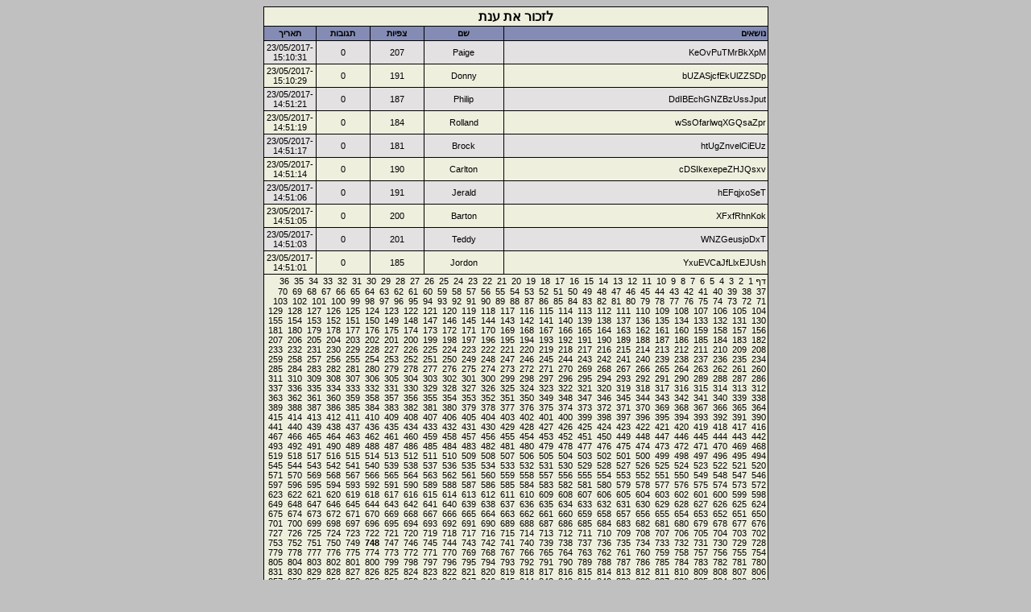

--- FILE ---
content_type: text/html
request_url: http://www.anatlevi21.com/pw98/index.asp?s=747
body_size: 12813
content:
<html>
<head>
<title>PW99 Forum</title>

<style>
.text { color: black; font-weight: 400; font-size: 11px; font-family: Arial, Helvetica, sans-serif; text-decoration: none; text-align:justify; }
a.text:link {color: black; text-decoration: none; text-align:justify; }
a.text:visited { color: black; text-decoration: none; text-align:justify; }
a.text:hover { color: #848CB5; text-decoration: underline; text-align:justify; }
</style>
</head>
<body bgcolor="#C0C0C0">

<table border="0" cellpadding="0" cellspacing="0" width="100" bgcolor="#000000" align="center">
  <tr>
    <td width="100%">
    <table border="0" cellpadding="2" cellspacing="1" width="627" class="text" dir="rtl">
      <tr>
        <td width="99%" bgcolor="#EFEFDE" align="center" colspan = "5"><b>
		<font size="3">����� �� ���</font></b></td>
      </tr>
      
      <tr>
        <td width="50%" bgcolor="#848CB5" align="left">
		<p align="right"><b>������</b></td>
        <td width="15%" bgcolor="#848CB5" align="center"><b>��</b></td>
        <td width="10%" bgcolor="#848CB5" align="center"><b>�����</b></td>
        <td width="10%" bgcolor="#848CB5" align="center"><b>������</b></td>
        <td width="4%" bgcolor="#848CB5" align="center"><b>�����</b></td>
      </tr>
      

      <tr>
        <td width="50%" bgcolor="#E3E1E1" align="right"><a class="text" href="view.asp?id=26069&s=747">KeOvPuTMrBkXpM</a></td>
        <td width="15%" bgcolor="#E3E1E1" align="center">
        <a class="text" href="mailto:ricardoasb@usa.net">Paige</a>
        
        </td>
        <td width="10%" bgcolor="#E3E1E1" align="center">207</td>
        <td width="10%" bgcolor="#E3E1E1" align="center">0</td>
        <td width="4%" bgcolor="#E3E1E1" align="center">23/05/2017-15:10:31</td>
      </tr>

      <tr>
        <td width="50%" bgcolor="#EFEFDE" align="right"><a class="text" href="view.asp?id=26068&s=747">bUZASjcfEkUlZZSDp</a></td>
        <td width="15%" bgcolor="#EFEFDE" align="center">
        <a class="text" href="mailto:gustavodvt@aol.com">Donny</a>
        
        </td>
        <td width="10%" bgcolor="#EFEFDE" align="center">191</td>
        <td width="10%" bgcolor="#EFEFDE" align="center">0</td>
        <td width="4%" bgcolor="#EFEFDE" align="center">23/05/2017-15:10:29</td>
      </tr>

      <tr>
        <td width="50%" bgcolor="#E3E1E1" align="right"><a class="text" href="view.asp?id=26067&s=747">DdIBEchGNZBzUssJput</a></td>
        <td width="15%" bgcolor="#E3E1E1" align="center">
        <a class="text" href="mailto:lesley7d@usa.net">Philip</a>
        
        </td>
        <td width="10%" bgcolor="#E3E1E1" align="center">187</td>
        <td width="10%" bgcolor="#E3E1E1" align="center">0</td>
        <td width="4%" bgcolor="#E3E1E1" align="center">23/05/2017-14:51:21</td>
      </tr>

      <tr>
        <td width="50%" bgcolor="#EFEFDE" align="right"><a class="text" href="view.asp?id=26066&s=747">wSsOfarlwqXGQsaZpr</a></td>
        <td width="15%" bgcolor="#EFEFDE" align="center">
        <a class="text" href="mailto:shauno60@lycos.com">Rolland</a>
        
        </td>
        <td width="10%" bgcolor="#EFEFDE" align="center">184</td>
        <td width="10%" bgcolor="#EFEFDE" align="center">0</td>
        <td width="4%" bgcolor="#EFEFDE" align="center">23/05/2017-14:51:19</td>
      </tr>

      <tr>
        <td width="50%" bgcolor="#E3E1E1" align="right"><a class="text" href="view.asp?id=26065&s=747">htUgZnvelCiEUz</a></td>
        <td width="15%" bgcolor="#E3E1E1" align="center">
        <a class="text" href="mailto:landon9g@usa.net">Brock</a>
        
        </td>
        <td width="10%" bgcolor="#E3E1E1" align="center">181</td>
        <td width="10%" bgcolor="#E3E1E1" align="center">0</td>
        <td width="4%" bgcolor="#E3E1E1" align="center">23/05/2017-14:51:17</td>
      </tr>

      <tr>
        <td width="50%" bgcolor="#EFEFDE" align="right"><a class="text" href="view.asp?id=26064&s=747">cDSIkexepeZHJQsxv</a></td>
        <td width="15%" bgcolor="#EFEFDE" align="center">
        <a class="text" href="mailto:byronysn@gmail.com">Carlton</a>
        
        </td>
        <td width="10%" bgcolor="#EFEFDE" align="center">190</td>
        <td width="10%" bgcolor="#EFEFDE" align="center">0</td>
        <td width="4%" bgcolor="#EFEFDE" align="center">23/05/2017-14:51:14</td>
      </tr>

      <tr>
        <td width="50%" bgcolor="#E3E1E1" align="right"><a class="text" href="view.asp?id=26063&s=747">hEFqjxoSeT</a></td>
        <td width="15%" bgcolor="#E3E1E1" align="center">
        <a class="text" href="mailto:benitos29@gmail.com">Jerald</a>
        
        </td>
        <td width="10%" bgcolor="#E3E1E1" align="center">191</td>
        <td width="10%" bgcolor="#E3E1E1" align="center">0</td>
        <td width="4%" bgcolor="#E3E1E1" align="center">23/05/2017-14:51:06</td>
      </tr>

      <tr>
        <td width="50%" bgcolor="#EFEFDE" align="right"><a class="text" href="view.asp?id=26062&s=747">XFxfRhnKok</a></td>
        <td width="15%" bgcolor="#EFEFDE" align="center">
        <a class="text" href="mailto:sherwood0s@lycos.com">Barton</a>
        
        </td>
        <td width="10%" bgcolor="#EFEFDE" align="center">200</td>
        <td width="10%" bgcolor="#EFEFDE" align="center">0</td>
        <td width="4%" bgcolor="#EFEFDE" align="center">23/05/2017-14:51:05</td>
      </tr>

      <tr>
        <td width="50%" bgcolor="#E3E1E1" align="right"><a class="text" href="view.asp?id=26061&s=747">WNZGeusjoDxT</a></td>
        <td width="15%" bgcolor="#E3E1E1" align="center">
        <a class="text" href="mailto:marcos9l@yahoo.com">Teddy</a>
        
        </td>
        <td width="10%" bgcolor="#E3E1E1" align="center">201</td>
        <td width="10%" bgcolor="#E3E1E1" align="center">0</td>
        <td width="4%" bgcolor="#E3E1E1" align="center">23/05/2017-14:51:03</td>
      </tr>

      <tr>
        <td width="50%" bgcolor="#EFEFDE" align="right"><a class="text" href="view.asp?id=26060&s=747">YxuEVCaJfLlxEJUsh</a></td>
        <td width="15%" bgcolor="#EFEFDE" align="center">
        <a class="text" href="mailto:ashleyc24@usa.net">Jordon</a>
        
        </td>
        <td width="10%" bgcolor="#EFEFDE" align="center">185</td>
        <td width="10%" bgcolor="#EFEFDE" align="center">0</td>
        <td width="4%" bgcolor="#EFEFDE" align="center">23/05/2017-14:51:01</td>
      </tr>

      <tr>
        <td width="99%" bgcolor="#EFEFDE" colspan = "5" class = "text">
          <p align="right">�� 

<a class = "text" href="index.asp?s=0">1</a>&nbsp;

<a class = "text" href="index.asp?s=1">2</a>&nbsp;

<a class = "text" href="index.asp?s=2">3</a>&nbsp;

<a class = "text" href="index.asp?s=3">4</a>&nbsp;

<a class = "text" href="index.asp?s=4">5</a>&nbsp;

<a class = "text" href="index.asp?s=5">6</a>&nbsp;

<a class = "text" href="index.asp?s=6">7</a>&nbsp;

<a class = "text" href="index.asp?s=7">8</a>&nbsp;

<a class = "text" href="index.asp?s=8">9</a>&nbsp;

<a class = "text" href="index.asp?s=9">10</a>&nbsp;

<a class = "text" href="index.asp?s=10">11</a>&nbsp;

<a class = "text" href="index.asp?s=11">12</a>&nbsp;

<a class = "text" href="index.asp?s=12">13</a>&nbsp;

<a class = "text" href="index.asp?s=13">14</a>&nbsp;

<a class = "text" href="index.asp?s=14">15</a>&nbsp;

<a class = "text" href="index.asp?s=15">16</a>&nbsp;

<a class = "text" href="index.asp?s=16">17</a>&nbsp;

<a class = "text" href="index.asp?s=17">18</a>&nbsp;

<a class = "text" href="index.asp?s=18">19</a>&nbsp;

<a class = "text" href="index.asp?s=19">20</a>&nbsp;

<a class = "text" href="index.asp?s=20">21</a>&nbsp;

<a class = "text" href="index.asp?s=21">22</a>&nbsp;

<a class = "text" href="index.asp?s=22">23</a>&nbsp;

<a class = "text" href="index.asp?s=23">24</a>&nbsp;

<a class = "text" href="index.asp?s=24">25</a>&nbsp;

<a class = "text" href="index.asp?s=25">26</a>&nbsp;

<a class = "text" href="index.asp?s=26">27</a>&nbsp;

<a class = "text" href="index.asp?s=27">28</a>&nbsp;

<a class = "text" href="index.asp?s=28">29</a>&nbsp;

<a class = "text" href="index.asp?s=29">30</a>&nbsp;

<a class = "text" href="index.asp?s=30">31</a>&nbsp;

<a class = "text" href="index.asp?s=31">32</a>&nbsp;

<a class = "text" href="index.asp?s=32">33</a>&nbsp;

<a class = "text" href="index.asp?s=33">34</a>&nbsp;

<a class = "text" href="index.asp?s=34">35</a>&nbsp;

<a class = "text" href="index.asp?s=35">36</a>&nbsp;

<a class = "text" href="index.asp?s=36">37</a>&nbsp;

<a class = "text" href="index.asp?s=37">38</a>&nbsp;

<a class = "text" href="index.asp?s=38">39</a>&nbsp;

<a class = "text" href="index.asp?s=39">40</a>&nbsp;

<a class = "text" href="index.asp?s=40">41</a>&nbsp;

<a class = "text" href="index.asp?s=41">42</a>&nbsp;

<a class = "text" href="index.asp?s=42">43</a>&nbsp;

<a class = "text" href="index.asp?s=43">44</a>&nbsp;

<a class = "text" href="index.asp?s=44">45</a>&nbsp;

<a class = "text" href="index.asp?s=45">46</a>&nbsp;

<a class = "text" href="index.asp?s=46">47</a>&nbsp;

<a class = "text" href="index.asp?s=47">48</a>&nbsp;

<a class = "text" href="index.asp?s=48">49</a>&nbsp;

<a class = "text" href="index.asp?s=49">50</a>&nbsp;

<a class = "text" href="index.asp?s=50">51</a>&nbsp;

<a class = "text" href="index.asp?s=51">52</a>&nbsp;

<a class = "text" href="index.asp?s=52">53</a>&nbsp;

<a class = "text" href="index.asp?s=53">54</a>&nbsp;

<a class = "text" href="index.asp?s=54">55</a>&nbsp;

<a class = "text" href="index.asp?s=55">56</a>&nbsp;

<a class = "text" href="index.asp?s=56">57</a>&nbsp;

<a class = "text" href="index.asp?s=57">58</a>&nbsp;

<a class = "text" href="index.asp?s=58">59</a>&nbsp;

<a class = "text" href="index.asp?s=59">60</a>&nbsp;

<a class = "text" href="index.asp?s=60">61</a>&nbsp;

<a class = "text" href="index.asp?s=61">62</a>&nbsp;

<a class = "text" href="index.asp?s=62">63</a>&nbsp;

<a class = "text" href="index.asp?s=63">64</a>&nbsp;

<a class = "text" href="index.asp?s=64">65</a>&nbsp;

<a class = "text" href="index.asp?s=65">66</a>&nbsp;

<a class = "text" href="index.asp?s=66">67</a>&nbsp;

<a class = "text" href="index.asp?s=67">68</a>&nbsp;

<a class = "text" href="index.asp?s=68">69</a>&nbsp;

<a class = "text" href="index.asp?s=69">70</a>&nbsp;

<a class = "text" href="index.asp?s=70">71</a>&nbsp;

<a class = "text" href="index.asp?s=71">72</a>&nbsp;

<a class = "text" href="index.asp?s=72">73</a>&nbsp;

<a class = "text" href="index.asp?s=73">74</a>&nbsp;

<a class = "text" href="index.asp?s=74">75</a>&nbsp;

<a class = "text" href="index.asp?s=75">76</a>&nbsp;

<a class = "text" href="index.asp?s=76">77</a>&nbsp;

<a class = "text" href="index.asp?s=77">78</a>&nbsp;

<a class = "text" href="index.asp?s=78">79</a>&nbsp;

<a class = "text" href="index.asp?s=79">80</a>&nbsp;

<a class = "text" href="index.asp?s=80">81</a>&nbsp;

<a class = "text" href="index.asp?s=81">82</a>&nbsp;

<a class = "text" href="index.asp?s=82">83</a>&nbsp;

<a class = "text" href="index.asp?s=83">84</a>&nbsp;

<a class = "text" href="index.asp?s=84">85</a>&nbsp;

<a class = "text" href="index.asp?s=85">86</a>&nbsp;

<a class = "text" href="index.asp?s=86">87</a>&nbsp;

<a class = "text" href="index.asp?s=87">88</a>&nbsp;

<a class = "text" href="index.asp?s=88">89</a>&nbsp;

<a class = "text" href="index.asp?s=89">90</a>&nbsp;

<a class = "text" href="index.asp?s=90">91</a>&nbsp;

<a class = "text" href="index.asp?s=91">92</a>&nbsp;

<a class = "text" href="index.asp?s=92">93</a>&nbsp;

<a class = "text" href="index.asp?s=93">94</a>&nbsp;

<a class = "text" href="index.asp?s=94">95</a>&nbsp;

<a class = "text" href="index.asp?s=95">96</a>&nbsp;

<a class = "text" href="index.asp?s=96">97</a>&nbsp;

<a class = "text" href="index.asp?s=97">98</a>&nbsp;

<a class = "text" href="index.asp?s=98">99</a>&nbsp;

<a class = "text" href="index.asp?s=99">100</a>&nbsp;

<a class = "text" href="index.asp?s=100">101</a>&nbsp;

<a class = "text" href="index.asp?s=101">102</a>&nbsp;

<a class = "text" href="index.asp?s=102">103</a>&nbsp;

<a class = "text" href="index.asp?s=103">104</a>&nbsp;

<a class = "text" href="index.asp?s=104">105</a>&nbsp;

<a class = "text" href="index.asp?s=105">106</a>&nbsp;

<a class = "text" href="index.asp?s=106">107</a>&nbsp;

<a class = "text" href="index.asp?s=107">108</a>&nbsp;

<a class = "text" href="index.asp?s=108">109</a>&nbsp;

<a class = "text" href="index.asp?s=109">110</a>&nbsp;

<a class = "text" href="index.asp?s=110">111</a>&nbsp;

<a class = "text" href="index.asp?s=111">112</a>&nbsp;

<a class = "text" href="index.asp?s=112">113</a>&nbsp;

<a class = "text" href="index.asp?s=113">114</a>&nbsp;

<a class = "text" href="index.asp?s=114">115</a>&nbsp;

<a class = "text" href="index.asp?s=115">116</a>&nbsp;

<a class = "text" href="index.asp?s=116">117</a>&nbsp;

<a class = "text" href="index.asp?s=117">118</a>&nbsp;

<a class = "text" href="index.asp?s=118">119</a>&nbsp;

<a class = "text" href="index.asp?s=119">120</a>&nbsp;

<a class = "text" href="index.asp?s=120">121</a>&nbsp;

<a class = "text" href="index.asp?s=121">122</a>&nbsp;

<a class = "text" href="index.asp?s=122">123</a>&nbsp;

<a class = "text" href="index.asp?s=123">124</a>&nbsp;

<a class = "text" href="index.asp?s=124">125</a>&nbsp;

<a class = "text" href="index.asp?s=125">126</a>&nbsp;

<a class = "text" href="index.asp?s=126">127</a>&nbsp;

<a class = "text" href="index.asp?s=127">128</a>&nbsp;

<a class = "text" href="index.asp?s=128">129</a>&nbsp;

<a class = "text" href="index.asp?s=129">130</a>&nbsp;

<a class = "text" href="index.asp?s=130">131</a>&nbsp;

<a class = "text" href="index.asp?s=131">132</a>&nbsp;

<a class = "text" href="index.asp?s=132">133</a>&nbsp;

<a class = "text" href="index.asp?s=133">134</a>&nbsp;

<a class = "text" href="index.asp?s=134">135</a>&nbsp;

<a class = "text" href="index.asp?s=135">136</a>&nbsp;

<a class = "text" href="index.asp?s=136">137</a>&nbsp;

<a class = "text" href="index.asp?s=137">138</a>&nbsp;

<a class = "text" href="index.asp?s=138">139</a>&nbsp;

<a class = "text" href="index.asp?s=139">140</a>&nbsp;

<a class = "text" href="index.asp?s=140">141</a>&nbsp;

<a class = "text" href="index.asp?s=141">142</a>&nbsp;

<a class = "text" href="index.asp?s=142">143</a>&nbsp;

<a class = "text" href="index.asp?s=143">144</a>&nbsp;

<a class = "text" href="index.asp?s=144">145</a>&nbsp;

<a class = "text" href="index.asp?s=145">146</a>&nbsp;

<a class = "text" href="index.asp?s=146">147</a>&nbsp;

<a class = "text" href="index.asp?s=147">148</a>&nbsp;

<a class = "text" href="index.asp?s=148">149</a>&nbsp;

<a class = "text" href="index.asp?s=149">150</a>&nbsp;

<a class = "text" href="index.asp?s=150">151</a>&nbsp;

<a class = "text" href="index.asp?s=151">152</a>&nbsp;

<a class = "text" href="index.asp?s=152">153</a>&nbsp;

<a class = "text" href="index.asp?s=153">154</a>&nbsp;

<a class = "text" href="index.asp?s=154">155</a>&nbsp;

<a class = "text" href="index.asp?s=155">156</a>&nbsp;

<a class = "text" href="index.asp?s=156">157</a>&nbsp;

<a class = "text" href="index.asp?s=157">158</a>&nbsp;

<a class = "text" href="index.asp?s=158">159</a>&nbsp;

<a class = "text" href="index.asp?s=159">160</a>&nbsp;

<a class = "text" href="index.asp?s=160">161</a>&nbsp;

<a class = "text" href="index.asp?s=161">162</a>&nbsp;

<a class = "text" href="index.asp?s=162">163</a>&nbsp;

<a class = "text" href="index.asp?s=163">164</a>&nbsp;

<a class = "text" href="index.asp?s=164">165</a>&nbsp;

<a class = "text" href="index.asp?s=165">166</a>&nbsp;

<a class = "text" href="index.asp?s=166">167</a>&nbsp;

<a class = "text" href="index.asp?s=167">168</a>&nbsp;

<a class = "text" href="index.asp?s=168">169</a>&nbsp;

<a class = "text" href="index.asp?s=169">170</a>&nbsp;

<a class = "text" href="index.asp?s=170">171</a>&nbsp;

<a class = "text" href="index.asp?s=171">172</a>&nbsp;

<a class = "text" href="index.asp?s=172">173</a>&nbsp;

<a class = "text" href="index.asp?s=173">174</a>&nbsp;

<a class = "text" href="index.asp?s=174">175</a>&nbsp;

<a class = "text" href="index.asp?s=175">176</a>&nbsp;

<a class = "text" href="index.asp?s=176">177</a>&nbsp;

<a class = "text" href="index.asp?s=177">178</a>&nbsp;

<a class = "text" href="index.asp?s=178">179</a>&nbsp;

<a class = "text" href="index.asp?s=179">180</a>&nbsp;

<a class = "text" href="index.asp?s=180">181</a>&nbsp;

<a class = "text" href="index.asp?s=181">182</a>&nbsp;

<a class = "text" href="index.asp?s=182">183</a>&nbsp;

<a class = "text" href="index.asp?s=183">184</a>&nbsp;

<a class = "text" href="index.asp?s=184">185</a>&nbsp;

<a class = "text" href="index.asp?s=185">186</a>&nbsp;

<a class = "text" href="index.asp?s=186">187</a>&nbsp;

<a class = "text" href="index.asp?s=187">188</a>&nbsp;

<a class = "text" href="index.asp?s=188">189</a>&nbsp;

<a class = "text" href="index.asp?s=189">190</a>&nbsp;

<a class = "text" href="index.asp?s=190">191</a>&nbsp;

<a class = "text" href="index.asp?s=191">192</a>&nbsp;

<a class = "text" href="index.asp?s=192">193</a>&nbsp;

<a class = "text" href="index.asp?s=193">194</a>&nbsp;

<a class = "text" href="index.asp?s=194">195</a>&nbsp;

<a class = "text" href="index.asp?s=195">196</a>&nbsp;

<a class = "text" href="index.asp?s=196">197</a>&nbsp;

<a class = "text" href="index.asp?s=197">198</a>&nbsp;

<a class = "text" href="index.asp?s=198">199</a>&nbsp;

<a class = "text" href="index.asp?s=199">200</a>&nbsp;

<a class = "text" href="index.asp?s=200">201</a>&nbsp;

<a class = "text" href="index.asp?s=201">202</a>&nbsp;

<a class = "text" href="index.asp?s=202">203</a>&nbsp;

<a class = "text" href="index.asp?s=203">204</a>&nbsp;

<a class = "text" href="index.asp?s=204">205</a>&nbsp;

<a class = "text" href="index.asp?s=205">206</a>&nbsp;

<a class = "text" href="index.asp?s=206">207</a>&nbsp;

<a class = "text" href="index.asp?s=207">208</a>&nbsp;

<a class = "text" href="index.asp?s=208">209</a>&nbsp;

<a class = "text" href="index.asp?s=209">210</a>&nbsp;

<a class = "text" href="index.asp?s=210">211</a>&nbsp;

<a class = "text" href="index.asp?s=211">212</a>&nbsp;

<a class = "text" href="index.asp?s=212">213</a>&nbsp;

<a class = "text" href="index.asp?s=213">214</a>&nbsp;

<a class = "text" href="index.asp?s=214">215</a>&nbsp;

<a class = "text" href="index.asp?s=215">216</a>&nbsp;

<a class = "text" href="index.asp?s=216">217</a>&nbsp;

<a class = "text" href="index.asp?s=217">218</a>&nbsp;

<a class = "text" href="index.asp?s=218">219</a>&nbsp;

<a class = "text" href="index.asp?s=219">220</a>&nbsp;

<a class = "text" href="index.asp?s=220">221</a>&nbsp;

<a class = "text" href="index.asp?s=221">222</a>&nbsp;

<a class = "text" href="index.asp?s=222">223</a>&nbsp;

<a class = "text" href="index.asp?s=223">224</a>&nbsp;

<a class = "text" href="index.asp?s=224">225</a>&nbsp;

<a class = "text" href="index.asp?s=225">226</a>&nbsp;

<a class = "text" href="index.asp?s=226">227</a>&nbsp;

<a class = "text" href="index.asp?s=227">228</a>&nbsp;

<a class = "text" href="index.asp?s=228">229</a>&nbsp;

<a class = "text" href="index.asp?s=229">230</a>&nbsp;

<a class = "text" href="index.asp?s=230">231</a>&nbsp;

<a class = "text" href="index.asp?s=231">232</a>&nbsp;

<a class = "text" href="index.asp?s=232">233</a>&nbsp;

<a class = "text" href="index.asp?s=233">234</a>&nbsp;

<a class = "text" href="index.asp?s=234">235</a>&nbsp;

<a class = "text" href="index.asp?s=235">236</a>&nbsp;

<a class = "text" href="index.asp?s=236">237</a>&nbsp;

<a class = "text" href="index.asp?s=237">238</a>&nbsp;

<a class = "text" href="index.asp?s=238">239</a>&nbsp;

<a class = "text" href="index.asp?s=239">240</a>&nbsp;

<a class = "text" href="index.asp?s=240">241</a>&nbsp;

<a class = "text" href="index.asp?s=241">242</a>&nbsp;

<a class = "text" href="index.asp?s=242">243</a>&nbsp;

<a class = "text" href="index.asp?s=243">244</a>&nbsp;

<a class = "text" href="index.asp?s=244">245</a>&nbsp;

<a class = "text" href="index.asp?s=245">246</a>&nbsp;

<a class = "text" href="index.asp?s=246">247</a>&nbsp;

<a class = "text" href="index.asp?s=247">248</a>&nbsp;

<a class = "text" href="index.asp?s=248">249</a>&nbsp;

<a class = "text" href="index.asp?s=249">250</a>&nbsp;

<a class = "text" href="index.asp?s=250">251</a>&nbsp;

<a class = "text" href="index.asp?s=251">252</a>&nbsp;

<a class = "text" href="index.asp?s=252">253</a>&nbsp;

<a class = "text" href="index.asp?s=253">254</a>&nbsp;

<a class = "text" href="index.asp?s=254">255</a>&nbsp;

<a class = "text" href="index.asp?s=255">256</a>&nbsp;

<a class = "text" href="index.asp?s=256">257</a>&nbsp;

<a class = "text" href="index.asp?s=257">258</a>&nbsp;

<a class = "text" href="index.asp?s=258">259</a>&nbsp;

<a class = "text" href="index.asp?s=259">260</a>&nbsp;

<a class = "text" href="index.asp?s=260">261</a>&nbsp;

<a class = "text" href="index.asp?s=261">262</a>&nbsp;

<a class = "text" href="index.asp?s=262">263</a>&nbsp;

<a class = "text" href="index.asp?s=263">264</a>&nbsp;

<a class = "text" href="index.asp?s=264">265</a>&nbsp;

<a class = "text" href="index.asp?s=265">266</a>&nbsp;

<a class = "text" href="index.asp?s=266">267</a>&nbsp;

<a class = "text" href="index.asp?s=267">268</a>&nbsp;

<a class = "text" href="index.asp?s=268">269</a>&nbsp;

<a class = "text" href="index.asp?s=269">270</a>&nbsp;

<a class = "text" href="index.asp?s=270">271</a>&nbsp;

<a class = "text" href="index.asp?s=271">272</a>&nbsp;

<a class = "text" href="index.asp?s=272">273</a>&nbsp;

<a class = "text" href="index.asp?s=273">274</a>&nbsp;

<a class = "text" href="index.asp?s=274">275</a>&nbsp;

<a class = "text" href="index.asp?s=275">276</a>&nbsp;

<a class = "text" href="index.asp?s=276">277</a>&nbsp;

<a class = "text" href="index.asp?s=277">278</a>&nbsp;

<a class = "text" href="index.asp?s=278">279</a>&nbsp;

<a class = "text" href="index.asp?s=279">280</a>&nbsp;

<a class = "text" href="index.asp?s=280">281</a>&nbsp;

<a class = "text" href="index.asp?s=281">282</a>&nbsp;

<a class = "text" href="index.asp?s=282">283</a>&nbsp;

<a class = "text" href="index.asp?s=283">284</a>&nbsp;

<a class = "text" href="index.asp?s=284">285</a>&nbsp;

<a class = "text" href="index.asp?s=285">286</a>&nbsp;

<a class = "text" href="index.asp?s=286">287</a>&nbsp;

<a class = "text" href="index.asp?s=287">288</a>&nbsp;

<a class = "text" href="index.asp?s=288">289</a>&nbsp;

<a class = "text" href="index.asp?s=289">290</a>&nbsp;

<a class = "text" href="index.asp?s=290">291</a>&nbsp;

<a class = "text" href="index.asp?s=291">292</a>&nbsp;

<a class = "text" href="index.asp?s=292">293</a>&nbsp;

<a class = "text" href="index.asp?s=293">294</a>&nbsp;

<a class = "text" href="index.asp?s=294">295</a>&nbsp;

<a class = "text" href="index.asp?s=295">296</a>&nbsp;

<a class = "text" href="index.asp?s=296">297</a>&nbsp;

<a class = "text" href="index.asp?s=297">298</a>&nbsp;

<a class = "text" href="index.asp?s=298">299</a>&nbsp;

<a class = "text" href="index.asp?s=299">300</a>&nbsp;

<a class = "text" href="index.asp?s=300">301</a>&nbsp;

<a class = "text" href="index.asp?s=301">302</a>&nbsp;

<a class = "text" href="index.asp?s=302">303</a>&nbsp;

<a class = "text" href="index.asp?s=303">304</a>&nbsp;

<a class = "text" href="index.asp?s=304">305</a>&nbsp;

<a class = "text" href="index.asp?s=305">306</a>&nbsp;

<a class = "text" href="index.asp?s=306">307</a>&nbsp;

<a class = "text" href="index.asp?s=307">308</a>&nbsp;

<a class = "text" href="index.asp?s=308">309</a>&nbsp;

<a class = "text" href="index.asp?s=309">310</a>&nbsp;

<a class = "text" href="index.asp?s=310">311</a>&nbsp;

<a class = "text" href="index.asp?s=311">312</a>&nbsp;

<a class = "text" href="index.asp?s=312">313</a>&nbsp;

<a class = "text" href="index.asp?s=313">314</a>&nbsp;

<a class = "text" href="index.asp?s=314">315</a>&nbsp;

<a class = "text" href="index.asp?s=315">316</a>&nbsp;

<a class = "text" href="index.asp?s=316">317</a>&nbsp;

<a class = "text" href="index.asp?s=317">318</a>&nbsp;

<a class = "text" href="index.asp?s=318">319</a>&nbsp;

<a class = "text" href="index.asp?s=319">320</a>&nbsp;

<a class = "text" href="index.asp?s=320">321</a>&nbsp;

<a class = "text" href="index.asp?s=321">322</a>&nbsp;

<a class = "text" href="index.asp?s=322">323</a>&nbsp;

<a class = "text" href="index.asp?s=323">324</a>&nbsp;

<a class = "text" href="index.asp?s=324">325</a>&nbsp;

<a class = "text" href="index.asp?s=325">326</a>&nbsp;

<a class = "text" href="index.asp?s=326">327</a>&nbsp;

<a class = "text" href="index.asp?s=327">328</a>&nbsp;

<a class = "text" href="index.asp?s=328">329</a>&nbsp;

<a class = "text" href="index.asp?s=329">330</a>&nbsp;

<a class = "text" href="index.asp?s=330">331</a>&nbsp;

<a class = "text" href="index.asp?s=331">332</a>&nbsp;

<a class = "text" href="index.asp?s=332">333</a>&nbsp;

<a class = "text" href="index.asp?s=333">334</a>&nbsp;

<a class = "text" href="index.asp?s=334">335</a>&nbsp;

<a class = "text" href="index.asp?s=335">336</a>&nbsp;

<a class = "text" href="index.asp?s=336">337</a>&nbsp;

<a class = "text" href="index.asp?s=337">338</a>&nbsp;

<a class = "text" href="index.asp?s=338">339</a>&nbsp;

<a class = "text" href="index.asp?s=339">340</a>&nbsp;

<a class = "text" href="index.asp?s=340">341</a>&nbsp;

<a class = "text" href="index.asp?s=341">342</a>&nbsp;

<a class = "text" href="index.asp?s=342">343</a>&nbsp;

<a class = "text" href="index.asp?s=343">344</a>&nbsp;

<a class = "text" href="index.asp?s=344">345</a>&nbsp;

<a class = "text" href="index.asp?s=345">346</a>&nbsp;

<a class = "text" href="index.asp?s=346">347</a>&nbsp;

<a class = "text" href="index.asp?s=347">348</a>&nbsp;

<a class = "text" href="index.asp?s=348">349</a>&nbsp;

<a class = "text" href="index.asp?s=349">350</a>&nbsp;

<a class = "text" href="index.asp?s=350">351</a>&nbsp;

<a class = "text" href="index.asp?s=351">352</a>&nbsp;

<a class = "text" href="index.asp?s=352">353</a>&nbsp;

<a class = "text" href="index.asp?s=353">354</a>&nbsp;

<a class = "text" href="index.asp?s=354">355</a>&nbsp;

<a class = "text" href="index.asp?s=355">356</a>&nbsp;

<a class = "text" href="index.asp?s=356">357</a>&nbsp;

<a class = "text" href="index.asp?s=357">358</a>&nbsp;

<a class = "text" href="index.asp?s=358">359</a>&nbsp;

<a class = "text" href="index.asp?s=359">360</a>&nbsp;

<a class = "text" href="index.asp?s=360">361</a>&nbsp;

<a class = "text" href="index.asp?s=361">362</a>&nbsp;

<a class = "text" href="index.asp?s=362">363</a>&nbsp;

<a class = "text" href="index.asp?s=363">364</a>&nbsp;

<a class = "text" href="index.asp?s=364">365</a>&nbsp;

<a class = "text" href="index.asp?s=365">366</a>&nbsp;

<a class = "text" href="index.asp?s=366">367</a>&nbsp;

<a class = "text" href="index.asp?s=367">368</a>&nbsp;

<a class = "text" href="index.asp?s=368">369</a>&nbsp;

<a class = "text" href="index.asp?s=369">370</a>&nbsp;

<a class = "text" href="index.asp?s=370">371</a>&nbsp;

<a class = "text" href="index.asp?s=371">372</a>&nbsp;

<a class = "text" href="index.asp?s=372">373</a>&nbsp;

<a class = "text" href="index.asp?s=373">374</a>&nbsp;

<a class = "text" href="index.asp?s=374">375</a>&nbsp;

<a class = "text" href="index.asp?s=375">376</a>&nbsp;

<a class = "text" href="index.asp?s=376">377</a>&nbsp;

<a class = "text" href="index.asp?s=377">378</a>&nbsp;

<a class = "text" href="index.asp?s=378">379</a>&nbsp;

<a class = "text" href="index.asp?s=379">380</a>&nbsp;

<a class = "text" href="index.asp?s=380">381</a>&nbsp;

<a class = "text" href="index.asp?s=381">382</a>&nbsp;

<a class = "text" href="index.asp?s=382">383</a>&nbsp;

<a class = "text" href="index.asp?s=383">384</a>&nbsp;

<a class = "text" href="index.asp?s=384">385</a>&nbsp;

<a class = "text" href="index.asp?s=385">386</a>&nbsp;

<a class = "text" href="index.asp?s=386">387</a>&nbsp;

<a class = "text" href="index.asp?s=387">388</a>&nbsp;

<a class = "text" href="index.asp?s=388">389</a>&nbsp;

<a class = "text" href="index.asp?s=389">390</a>&nbsp;

<a class = "text" href="index.asp?s=390">391</a>&nbsp;

<a class = "text" href="index.asp?s=391">392</a>&nbsp;

<a class = "text" href="index.asp?s=392">393</a>&nbsp;

<a class = "text" href="index.asp?s=393">394</a>&nbsp;

<a class = "text" href="index.asp?s=394">395</a>&nbsp;

<a class = "text" href="index.asp?s=395">396</a>&nbsp;

<a class = "text" href="index.asp?s=396">397</a>&nbsp;

<a class = "text" href="index.asp?s=397">398</a>&nbsp;

<a class = "text" href="index.asp?s=398">399</a>&nbsp;

<a class = "text" href="index.asp?s=399">400</a>&nbsp;

<a class = "text" href="index.asp?s=400">401</a>&nbsp;

<a class = "text" href="index.asp?s=401">402</a>&nbsp;

<a class = "text" href="index.asp?s=402">403</a>&nbsp;

<a class = "text" href="index.asp?s=403">404</a>&nbsp;

<a class = "text" href="index.asp?s=404">405</a>&nbsp;

<a class = "text" href="index.asp?s=405">406</a>&nbsp;

<a class = "text" href="index.asp?s=406">407</a>&nbsp;

<a class = "text" href="index.asp?s=407">408</a>&nbsp;

<a class = "text" href="index.asp?s=408">409</a>&nbsp;

<a class = "text" href="index.asp?s=409">410</a>&nbsp;

<a class = "text" href="index.asp?s=410">411</a>&nbsp;

<a class = "text" href="index.asp?s=411">412</a>&nbsp;

<a class = "text" href="index.asp?s=412">413</a>&nbsp;

<a class = "text" href="index.asp?s=413">414</a>&nbsp;

<a class = "text" href="index.asp?s=414">415</a>&nbsp;

<a class = "text" href="index.asp?s=415">416</a>&nbsp;

<a class = "text" href="index.asp?s=416">417</a>&nbsp;

<a class = "text" href="index.asp?s=417">418</a>&nbsp;

<a class = "text" href="index.asp?s=418">419</a>&nbsp;

<a class = "text" href="index.asp?s=419">420</a>&nbsp;

<a class = "text" href="index.asp?s=420">421</a>&nbsp;

<a class = "text" href="index.asp?s=421">422</a>&nbsp;

<a class = "text" href="index.asp?s=422">423</a>&nbsp;

<a class = "text" href="index.asp?s=423">424</a>&nbsp;

<a class = "text" href="index.asp?s=424">425</a>&nbsp;

<a class = "text" href="index.asp?s=425">426</a>&nbsp;

<a class = "text" href="index.asp?s=426">427</a>&nbsp;

<a class = "text" href="index.asp?s=427">428</a>&nbsp;

<a class = "text" href="index.asp?s=428">429</a>&nbsp;

<a class = "text" href="index.asp?s=429">430</a>&nbsp;

<a class = "text" href="index.asp?s=430">431</a>&nbsp;

<a class = "text" href="index.asp?s=431">432</a>&nbsp;

<a class = "text" href="index.asp?s=432">433</a>&nbsp;

<a class = "text" href="index.asp?s=433">434</a>&nbsp;

<a class = "text" href="index.asp?s=434">435</a>&nbsp;

<a class = "text" href="index.asp?s=435">436</a>&nbsp;

<a class = "text" href="index.asp?s=436">437</a>&nbsp;

<a class = "text" href="index.asp?s=437">438</a>&nbsp;

<a class = "text" href="index.asp?s=438">439</a>&nbsp;

<a class = "text" href="index.asp?s=439">440</a>&nbsp;

<a class = "text" href="index.asp?s=440">441</a>&nbsp;

<a class = "text" href="index.asp?s=441">442</a>&nbsp;

<a class = "text" href="index.asp?s=442">443</a>&nbsp;

<a class = "text" href="index.asp?s=443">444</a>&nbsp;

<a class = "text" href="index.asp?s=444">445</a>&nbsp;

<a class = "text" href="index.asp?s=445">446</a>&nbsp;

<a class = "text" href="index.asp?s=446">447</a>&nbsp;

<a class = "text" href="index.asp?s=447">448</a>&nbsp;

<a class = "text" href="index.asp?s=448">449</a>&nbsp;

<a class = "text" href="index.asp?s=449">450</a>&nbsp;

<a class = "text" href="index.asp?s=450">451</a>&nbsp;

<a class = "text" href="index.asp?s=451">452</a>&nbsp;

<a class = "text" href="index.asp?s=452">453</a>&nbsp;

<a class = "text" href="index.asp?s=453">454</a>&nbsp;

<a class = "text" href="index.asp?s=454">455</a>&nbsp;

<a class = "text" href="index.asp?s=455">456</a>&nbsp;

<a class = "text" href="index.asp?s=456">457</a>&nbsp;

<a class = "text" href="index.asp?s=457">458</a>&nbsp;

<a class = "text" href="index.asp?s=458">459</a>&nbsp;

<a class = "text" href="index.asp?s=459">460</a>&nbsp;

<a class = "text" href="index.asp?s=460">461</a>&nbsp;

<a class = "text" href="index.asp?s=461">462</a>&nbsp;

<a class = "text" href="index.asp?s=462">463</a>&nbsp;

<a class = "text" href="index.asp?s=463">464</a>&nbsp;

<a class = "text" href="index.asp?s=464">465</a>&nbsp;

<a class = "text" href="index.asp?s=465">466</a>&nbsp;

<a class = "text" href="index.asp?s=466">467</a>&nbsp;

<a class = "text" href="index.asp?s=467">468</a>&nbsp;

<a class = "text" href="index.asp?s=468">469</a>&nbsp;

<a class = "text" href="index.asp?s=469">470</a>&nbsp;

<a class = "text" href="index.asp?s=470">471</a>&nbsp;

<a class = "text" href="index.asp?s=471">472</a>&nbsp;

<a class = "text" href="index.asp?s=472">473</a>&nbsp;

<a class = "text" href="index.asp?s=473">474</a>&nbsp;

<a class = "text" href="index.asp?s=474">475</a>&nbsp;

<a class = "text" href="index.asp?s=475">476</a>&nbsp;

<a class = "text" href="index.asp?s=476">477</a>&nbsp;

<a class = "text" href="index.asp?s=477">478</a>&nbsp;

<a class = "text" href="index.asp?s=478">479</a>&nbsp;

<a class = "text" href="index.asp?s=479">480</a>&nbsp;

<a class = "text" href="index.asp?s=480">481</a>&nbsp;

<a class = "text" href="index.asp?s=481">482</a>&nbsp;

<a class = "text" href="index.asp?s=482">483</a>&nbsp;

<a class = "text" href="index.asp?s=483">484</a>&nbsp;

<a class = "text" href="index.asp?s=484">485</a>&nbsp;

<a class = "text" href="index.asp?s=485">486</a>&nbsp;

<a class = "text" href="index.asp?s=486">487</a>&nbsp;

<a class = "text" href="index.asp?s=487">488</a>&nbsp;

<a class = "text" href="index.asp?s=488">489</a>&nbsp;

<a class = "text" href="index.asp?s=489">490</a>&nbsp;

<a class = "text" href="index.asp?s=490">491</a>&nbsp;

<a class = "text" href="index.asp?s=491">492</a>&nbsp;

<a class = "text" href="index.asp?s=492">493</a>&nbsp;

<a class = "text" href="index.asp?s=493">494</a>&nbsp;

<a class = "text" href="index.asp?s=494">495</a>&nbsp;

<a class = "text" href="index.asp?s=495">496</a>&nbsp;

<a class = "text" href="index.asp?s=496">497</a>&nbsp;

<a class = "text" href="index.asp?s=497">498</a>&nbsp;

<a class = "text" href="index.asp?s=498">499</a>&nbsp;

<a class = "text" href="index.asp?s=499">500</a>&nbsp;

<a class = "text" href="index.asp?s=500">501</a>&nbsp;

<a class = "text" href="index.asp?s=501">502</a>&nbsp;

<a class = "text" href="index.asp?s=502">503</a>&nbsp;

<a class = "text" href="index.asp?s=503">504</a>&nbsp;

<a class = "text" href="index.asp?s=504">505</a>&nbsp;

<a class = "text" href="index.asp?s=505">506</a>&nbsp;

<a class = "text" href="index.asp?s=506">507</a>&nbsp;

<a class = "text" href="index.asp?s=507">508</a>&nbsp;

<a class = "text" href="index.asp?s=508">509</a>&nbsp;

<a class = "text" href="index.asp?s=509">510</a>&nbsp;

<a class = "text" href="index.asp?s=510">511</a>&nbsp;

<a class = "text" href="index.asp?s=511">512</a>&nbsp;

<a class = "text" href="index.asp?s=512">513</a>&nbsp;

<a class = "text" href="index.asp?s=513">514</a>&nbsp;

<a class = "text" href="index.asp?s=514">515</a>&nbsp;

<a class = "text" href="index.asp?s=515">516</a>&nbsp;

<a class = "text" href="index.asp?s=516">517</a>&nbsp;

<a class = "text" href="index.asp?s=517">518</a>&nbsp;

<a class = "text" href="index.asp?s=518">519</a>&nbsp;

<a class = "text" href="index.asp?s=519">520</a>&nbsp;

<a class = "text" href="index.asp?s=520">521</a>&nbsp;

<a class = "text" href="index.asp?s=521">522</a>&nbsp;

<a class = "text" href="index.asp?s=522">523</a>&nbsp;

<a class = "text" href="index.asp?s=523">524</a>&nbsp;

<a class = "text" href="index.asp?s=524">525</a>&nbsp;

<a class = "text" href="index.asp?s=525">526</a>&nbsp;

<a class = "text" href="index.asp?s=526">527</a>&nbsp;

<a class = "text" href="index.asp?s=527">528</a>&nbsp;

<a class = "text" href="index.asp?s=528">529</a>&nbsp;

<a class = "text" href="index.asp?s=529">530</a>&nbsp;

<a class = "text" href="index.asp?s=530">531</a>&nbsp;

<a class = "text" href="index.asp?s=531">532</a>&nbsp;

<a class = "text" href="index.asp?s=532">533</a>&nbsp;

<a class = "text" href="index.asp?s=533">534</a>&nbsp;

<a class = "text" href="index.asp?s=534">535</a>&nbsp;

<a class = "text" href="index.asp?s=535">536</a>&nbsp;

<a class = "text" href="index.asp?s=536">537</a>&nbsp;

<a class = "text" href="index.asp?s=537">538</a>&nbsp;

<a class = "text" href="index.asp?s=538">539</a>&nbsp;

<a class = "text" href="index.asp?s=539">540</a>&nbsp;

<a class = "text" href="index.asp?s=540">541</a>&nbsp;

<a class = "text" href="index.asp?s=541">542</a>&nbsp;

<a class = "text" href="index.asp?s=542">543</a>&nbsp;

<a class = "text" href="index.asp?s=543">544</a>&nbsp;

<a class = "text" href="index.asp?s=544">545</a>&nbsp;

<a class = "text" href="index.asp?s=545">546</a>&nbsp;

<a class = "text" href="index.asp?s=546">547</a>&nbsp;

<a class = "text" href="index.asp?s=547">548</a>&nbsp;

<a class = "text" href="index.asp?s=548">549</a>&nbsp;

<a class = "text" href="index.asp?s=549">550</a>&nbsp;

<a class = "text" href="index.asp?s=550">551</a>&nbsp;

<a class = "text" href="index.asp?s=551">552</a>&nbsp;

<a class = "text" href="index.asp?s=552">553</a>&nbsp;

<a class = "text" href="index.asp?s=553">554</a>&nbsp;

<a class = "text" href="index.asp?s=554">555</a>&nbsp;

<a class = "text" href="index.asp?s=555">556</a>&nbsp;

<a class = "text" href="index.asp?s=556">557</a>&nbsp;

<a class = "text" href="index.asp?s=557">558</a>&nbsp;

<a class = "text" href="index.asp?s=558">559</a>&nbsp;

<a class = "text" href="index.asp?s=559">560</a>&nbsp;

<a class = "text" href="index.asp?s=560">561</a>&nbsp;

<a class = "text" href="index.asp?s=561">562</a>&nbsp;

<a class = "text" href="index.asp?s=562">563</a>&nbsp;

<a class = "text" href="index.asp?s=563">564</a>&nbsp;

<a class = "text" href="index.asp?s=564">565</a>&nbsp;

<a class = "text" href="index.asp?s=565">566</a>&nbsp;

<a class = "text" href="index.asp?s=566">567</a>&nbsp;

<a class = "text" href="index.asp?s=567">568</a>&nbsp;

<a class = "text" href="index.asp?s=568">569</a>&nbsp;

<a class = "text" href="index.asp?s=569">570</a>&nbsp;

<a class = "text" href="index.asp?s=570">571</a>&nbsp;

<a class = "text" href="index.asp?s=571">572</a>&nbsp;

<a class = "text" href="index.asp?s=572">573</a>&nbsp;

<a class = "text" href="index.asp?s=573">574</a>&nbsp;

<a class = "text" href="index.asp?s=574">575</a>&nbsp;

<a class = "text" href="index.asp?s=575">576</a>&nbsp;

<a class = "text" href="index.asp?s=576">577</a>&nbsp;

<a class = "text" href="index.asp?s=577">578</a>&nbsp;

<a class = "text" href="index.asp?s=578">579</a>&nbsp;

<a class = "text" href="index.asp?s=579">580</a>&nbsp;

<a class = "text" href="index.asp?s=580">581</a>&nbsp;

<a class = "text" href="index.asp?s=581">582</a>&nbsp;

<a class = "text" href="index.asp?s=582">583</a>&nbsp;

<a class = "text" href="index.asp?s=583">584</a>&nbsp;

<a class = "text" href="index.asp?s=584">585</a>&nbsp;

<a class = "text" href="index.asp?s=585">586</a>&nbsp;

<a class = "text" href="index.asp?s=586">587</a>&nbsp;

<a class = "text" href="index.asp?s=587">588</a>&nbsp;

<a class = "text" href="index.asp?s=588">589</a>&nbsp;

<a class = "text" href="index.asp?s=589">590</a>&nbsp;

<a class = "text" href="index.asp?s=590">591</a>&nbsp;

<a class = "text" href="index.asp?s=591">592</a>&nbsp;

<a class = "text" href="index.asp?s=592">593</a>&nbsp;

<a class = "text" href="index.asp?s=593">594</a>&nbsp;

<a class = "text" href="index.asp?s=594">595</a>&nbsp;

<a class = "text" href="index.asp?s=595">596</a>&nbsp;

<a class = "text" href="index.asp?s=596">597</a>&nbsp;

<a class = "text" href="index.asp?s=597">598</a>&nbsp;

<a class = "text" href="index.asp?s=598">599</a>&nbsp;

<a class = "text" href="index.asp?s=599">600</a>&nbsp;

<a class = "text" href="index.asp?s=600">601</a>&nbsp;

<a class = "text" href="index.asp?s=601">602</a>&nbsp;

<a class = "text" href="index.asp?s=602">603</a>&nbsp;

<a class = "text" href="index.asp?s=603">604</a>&nbsp;

<a class = "text" href="index.asp?s=604">605</a>&nbsp;

<a class = "text" href="index.asp?s=605">606</a>&nbsp;

<a class = "text" href="index.asp?s=606">607</a>&nbsp;

<a class = "text" href="index.asp?s=607">608</a>&nbsp;

<a class = "text" href="index.asp?s=608">609</a>&nbsp;

<a class = "text" href="index.asp?s=609">610</a>&nbsp;

<a class = "text" href="index.asp?s=610">611</a>&nbsp;

<a class = "text" href="index.asp?s=611">612</a>&nbsp;

<a class = "text" href="index.asp?s=612">613</a>&nbsp;

<a class = "text" href="index.asp?s=613">614</a>&nbsp;

<a class = "text" href="index.asp?s=614">615</a>&nbsp;

<a class = "text" href="index.asp?s=615">616</a>&nbsp;

<a class = "text" href="index.asp?s=616">617</a>&nbsp;

<a class = "text" href="index.asp?s=617">618</a>&nbsp;

<a class = "text" href="index.asp?s=618">619</a>&nbsp;

<a class = "text" href="index.asp?s=619">620</a>&nbsp;

<a class = "text" href="index.asp?s=620">621</a>&nbsp;

<a class = "text" href="index.asp?s=621">622</a>&nbsp;

<a class = "text" href="index.asp?s=622">623</a>&nbsp;

<a class = "text" href="index.asp?s=623">624</a>&nbsp;

<a class = "text" href="index.asp?s=624">625</a>&nbsp;

<a class = "text" href="index.asp?s=625">626</a>&nbsp;

<a class = "text" href="index.asp?s=626">627</a>&nbsp;

<a class = "text" href="index.asp?s=627">628</a>&nbsp;

<a class = "text" href="index.asp?s=628">629</a>&nbsp;

<a class = "text" href="index.asp?s=629">630</a>&nbsp;

<a class = "text" href="index.asp?s=630">631</a>&nbsp;

<a class = "text" href="index.asp?s=631">632</a>&nbsp;

<a class = "text" href="index.asp?s=632">633</a>&nbsp;

<a class = "text" href="index.asp?s=633">634</a>&nbsp;

<a class = "text" href="index.asp?s=634">635</a>&nbsp;

<a class = "text" href="index.asp?s=635">636</a>&nbsp;

<a class = "text" href="index.asp?s=636">637</a>&nbsp;

<a class = "text" href="index.asp?s=637">638</a>&nbsp;

<a class = "text" href="index.asp?s=638">639</a>&nbsp;

<a class = "text" href="index.asp?s=639">640</a>&nbsp;

<a class = "text" href="index.asp?s=640">641</a>&nbsp;

<a class = "text" href="index.asp?s=641">642</a>&nbsp;

<a class = "text" href="index.asp?s=642">643</a>&nbsp;

<a class = "text" href="index.asp?s=643">644</a>&nbsp;

<a class = "text" href="index.asp?s=644">645</a>&nbsp;

<a class = "text" href="index.asp?s=645">646</a>&nbsp;

<a class = "text" href="index.asp?s=646">647</a>&nbsp;

<a class = "text" href="index.asp?s=647">648</a>&nbsp;

<a class = "text" href="index.asp?s=648">649</a>&nbsp;

<a class = "text" href="index.asp?s=649">650</a>&nbsp;

<a class = "text" href="index.asp?s=650">651</a>&nbsp;

<a class = "text" href="index.asp?s=651">652</a>&nbsp;

<a class = "text" href="index.asp?s=652">653</a>&nbsp;

<a class = "text" href="index.asp?s=653">654</a>&nbsp;

<a class = "text" href="index.asp?s=654">655</a>&nbsp;

<a class = "text" href="index.asp?s=655">656</a>&nbsp;

<a class = "text" href="index.asp?s=656">657</a>&nbsp;

<a class = "text" href="index.asp?s=657">658</a>&nbsp;

<a class = "text" href="index.asp?s=658">659</a>&nbsp;

<a class = "text" href="index.asp?s=659">660</a>&nbsp;

<a class = "text" href="index.asp?s=660">661</a>&nbsp;

<a class = "text" href="index.asp?s=661">662</a>&nbsp;

<a class = "text" href="index.asp?s=662">663</a>&nbsp;

<a class = "text" href="index.asp?s=663">664</a>&nbsp;

<a class = "text" href="index.asp?s=664">665</a>&nbsp;

<a class = "text" href="index.asp?s=665">666</a>&nbsp;

<a class = "text" href="index.asp?s=666">667</a>&nbsp;

<a class = "text" href="index.asp?s=667">668</a>&nbsp;

<a class = "text" href="index.asp?s=668">669</a>&nbsp;

<a class = "text" href="index.asp?s=669">670</a>&nbsp;

<a class = "text" href="index.asp?s=670">671</a>&nbsp;

<a class = "text" href="index.asp?s=671">672</a>&nbsp;

<a class = "text" href="index.asp?s=672">673</a>&nbsp;

<a class = "text" href="index.asp?s=673">674</a>&nbsp;

<a class = "text" href="index.asp?s=674">675</a>&nbsp;

<a class = "text" href="index.asp?s=675">676</a>&nbsp;

<a class = "text" href="index.asp?s=676">677</a>&nbsp;

<a class = "text" href="index.asp?s=677">678</a>&nbsp;

<a class = "text" href="index.asp?s=678">679</a>&nbsp;

<a class = "text" href="index.asp?s=679">680</a>&nbsp;

<a class = "text" href="index.asp?s=680">681</a>&nbsp;

<a class = "text" href="index.asp?s=681">682</a>&nbsp;

<a class = "text" href="index.asp?s=682">683</a>&nbsp;

<a class = "text" href="index.asp?s=683">684</a>&nbsp;

<a class = "text" href="index.asp?s=684">685</a>&nbsp;

<a class = "text" href="index.asp?s=685">686</a>&nbsp;

<a class = "text" href="index.asp?s=686">687</a>&nbsp;

<a class = "text" href="index.asp?s=687">688</a>&nbsp;

<a class = "text" href="index.asp?s=688">689</a>&nbsp;

<a class = "text" href="index.asp?s=689">690</a>&nbsp;

<a class = "text" href="index.asp?s=690">691</a>&nbsp;

<a class = "text" href="index.asp?s=691">692</a>&nbsp;

<a class = "text" href="index.asp?s=692">693</a>&nbsp;

<a class = "text" href="index.asp?s=693">694</a>&nbsp;

<a class = "text" href="index.asp?s=694">695</a>&nbsp;

<a class = "text" href="index.asp?s=695">696</a>&nbsp;

<a class = "text" href="index.asp?s=696">697</a>&nbsp;

<a class = "text" href="index.asp?s=697">698</a>&nbsp;

<a class = "text" href="index.asp?s=698">699</a>&nbsp;

<a class = "text" href="index.asp?s=699">700</a>&nbsp;

<a class = "text" href="index.asp?s=700">701</a>&nbsp;

<a class = "text" href="index.asp?s=701">702</a>&nbsp;

<a class = "text" href="index.asp?s=702">703</a>&nbsp;

<a class = "text" href="index.asp?s=703">704</a>&nbsp;

<a class = "text" href="index.asp?s=704">705</a>&nbsp;

<a class = "text" href="index.asp?s=705">706</a>&nbsp;

<a class = "text" href="index.asp?s=706">707</a>&nbsp;

<a class = "text" href="index.asp?s=707">708</a>&nbsp;

<a class = "text" href="index.asp?s=708">709</a>&nbsp;

<a class = "text" href="index.asp?s=709">710</a>&nbsp;

<a class = "text" href="index.asp?s=710">711</a>&nbsp;

<a class = "text" href="index.asp?s=711">712</a>&nbsp;

<a class = "text" href="index.asp?s=712">713</a>&nbsp;

<a class = "text" href="index.asp?s=713">714</a>&nbsp;

<a class = "text" href="index.asp?s=714">715</a>&nbsp;

<a class = "text" href="index.asp?s=715">716</a>&nbsp;

<a class = "text" href="index.asp?s=716">717</a>&nbsp;

<a class = "text" href="index.asp?s=717">718</a>&nbsp;

<a class = "text" href="index.asp?s=718">719</a>&nbsp;

<a class = "text" href="index.asp?s=719">720</a>&nbsp;

<a class = "text" href="index.asp?s=720">721</a>&nbsp;

<a class = "text" href="index.asp?s=721">722</a>&nbsp;

<a class = "text" href="index.asp?s=722">723</a>&nbsp;

<a class = "text" href="index.asp?s=723">724</a>&nbsp;

<a class = "text" href="index.asp?s=724">725</a>&nbsp;

<a class = "text" href="index.asp?s=725">726</a>&nbsp;

<a class = "text" href="index.asp?s=726">727</a>&nbsp;

<a class = "text" href="index.asp?s=727">728</a>&nbsp;

<a class = "text" href="index.asp?s=728">729</a>&nbsp;

<a class = "text" href="index.asp?s=729">730</a>&nbsp;

<a class = "text" href="index.asp?s=730">731</a>&nbsp;

<a class = "text" href="index.asp?s=731">732</a>&nbsp;

<a class = "text" href="index.asp?s=732">733</a>&nbsp;

<a class = "text" href="index.asp?s=733">734</a>&nbsp;

<a class = "text" href="index.asp?s=734">735</a>&nbsp;

<a class = "text" href="index.asp?s=735">736</a>&nbsp;

<a class = "text" href="index.asp?s=736">737</a>&nbsp;

<a class = "text" href="index.asp?s=737">738</a>&nbsp;

<a class = "text" href="index.asp?s=738">739</a>&nbsp;

<a class = "text" href="index.asp?s=739">740</a>&nbsp;

<a class = "text" href="index.asp?s=740">741</a>&nbsp;

<a class = "text" href="index.asp?s=741">742</a>&nbsp;

<a class = "text" href="index.asp?s=742">743</a>&nbsp;

<a class = "text" href="index.asp?s=743">744</a>&nbsp;

<a class = "text" href="index.asp?s=744">745</a>&nbsp;

<a class = "text" href="index.asp?s=745">746</a>&nbsp;

<a class = "text" href="index.asp?s=746">747</a>&nbsp;

<a class = "text" href="index.asp?s=747"><b>748</b></a>&nbsp;

<a class = "text" href="index.asp?s=748">749</a>&nbsp;

<a class = "text" href="index.asp?s=749">750</a>&nbsp;

<a class = "text" href="index.asp?s=750">751</a>&nbsp;

<a class = "text" href="index.asp?s=751">752</a>&nbsp;

<a class = "text" href="index.asp?s=752">753</a>&nbsp;

<a class = "text" href="index.asp?s=753">754</a>&nbsp;

<a class = "text" href="index.asp?s=754">755</a>&nbsp;

<a class = "text" href="index.asp?s=755">756</a>&nbsp;

<a class = "text" href="index.asp?s=756">757</a>&nbsp;

<a class = "text" href="index.asp?s=757">758</a>&nbsp;

<a class = "text" href="index.asp?s=758">759</a>&nbsp;

<a class = "text" href="index.asp?s=759">760</a>&nbsp;

<a class = "text" href="index.asp?s=760">761</a>&nbsp;

<a class = "text" href="index.asp?s=761">762</a>&nbsp;

<a class = "text" href="index.asp?s=762">763</a>&nbsp;

<a class = "text" href="index.asp?s=763">764</a>&nbsp;

<a class = "text" href="index.asp?s=764">765</a>&nbsp;

<a class = "text" href="index.asp?s=765">766</a>&nbsp;

<a class = "text" href="index.asp?s=766">767</a>&nbsp;

<a class = "text" href="index.asp?s=767">768</a>&nbsp;

<a class = "text" href="index.asp?s=768">769</a>&nbsp;

<a class = "text" href="index.asp?s=769">770</a>&nbsp;

<a class = "text" href="index.asp?s=770">771</a>&nbsp;

<a class = "text" href="index.asp?s=771">772</a>&nbsp;

<a class = "text" href="index.asp?s=772">773</a>&nbsp;

<a class = "text" href="index.asp?s=773">774</a>&nbsp;

<a class = "text" href="index.asp?s=774">775</a>&nbsp;

<a class = "text" href="index.asp?s=775">776</a>&nbsp;

<a class = "text" href="index.asp?s=776">777</a>&nbsp;

<a class = "text" href="index.asp?s=777">778</a>&nbsp;

<a class = "text" href="index.asp?s=778">779</a>&nbsp;

<a class = "text" href="index.asp?s=779">780</a>&nbsp;

<a class = "text" href="index.asp?s=780">781</a>&nbsp;

<a class = "text" href="index.asp?s=781">782</a>&nbsp;

<a class = "text" href="index.asp?s=782">783</a>&nbsp;

<a class = "text" href="index.asp?s=783">784</a>&nbsp;

<a class = "text" href="index.asp?s=784">785</a>&nbsp;

<a class = "text" href="index.asp?s=785">786</a>&nbsp;

<a class = "text" href="index.asp?s=786">787</a>&nbsp;

<a class = "text" href="index.asp?s=787">788</a>&nbsp;

<a class = "text" href="index.asp?s=788">789</a>&nbsp;

<a class = "text" href="index.asp?s=789">790</a>&nbsp;

<a class = "text" href="index.asp?s=790">791</a>&nbsp;

<a class = "text" href="index.asp?s=791">792</a>&nbsp;

<a class = "text" href="index.asp?s=792">793</a>&nbsp;

<a class = "text" href="index.asp?s=793">794</a>&nbsp;

<a class = "text" href="index.asp?s=794">795</a>&nbsp;

<a class = "text" href="index.asp?s=795">796</a>&nbsp;

<a class = "text" href="index.asp?s=796">797</a>&nbsp;

<a class = "text" href="index.asp?s=797">798</a>&nbsp;

<a class = "text" href="index.asp?s=798">799</a>&nbsp;

<a class = "text" href="index.asp?s=799">800</a>&nbsp;

<a class = "text" href="index.asp?s=800">801</a>&nbsp;

<a class = "text" href="index.asp?s=801">802</a>&nbsp;

<a class = "text" href="index.asp?s=802">803</a>&nbsp;

<a class = "text" href="index.asp?s=803">804</a>&nbsp;

<a class = "text" href="index.asp?s=804">805</a>&nbsp;

<a class = "text" href="index.asp?s=805">806</a>&nbsp;

<a class = "text" href="index.asp?s=806">807</a>&nbsp;

<a class = "text" href="index.asp?s=807">808</a>&nbsp;

<a class = "text" href="index.asp?s=808">809</a>&nbsp;

<a class = "text" href="index.asp?s=809">810</a>&nbsp;

<a class = "text" href="index.asp?s=810">811</a>&nbsp;

<a class = "text" href="index.asp?s=811">812</a>&nbsp;

<a class = "text" href="index.asp?s=812">813</a>&nbsp;

<a class = "text" href="index.asp?s=813">814</a>&nbsp;

<a class = "text" href="index.asp?s=814">815</a>&nbsp;

<a class = "text" href="index.asp?s=815">816</a>&nbsp;

<a class = "text" href="index.asp?s=816">817</a>&nbsp;

<a class = "text" href="index.asp?s=817">818</a>&nbsp;

<a class = "text" href="index.asp?s=818">819</a>&nbsp;

<a class = "text" href="index.asp?s=819">820</a>&nbsp;

<a class = "text" href="index.asp?s=820">821</a>&nbsp;

<a class = "text" href="index.asp?s=821">822</a>&nbsp;

<a class = "text" href="index.asp?s=822">823</a>&nbsp;

<a class = "text" href="index.asp?s=823">824</a>&nbsp;

<a class = "text" href="index.asp?s=824">825</a>&nbsp;

<a class = "text" href="index.asp?s=825">826</a>&nbsp;

<a class = "text" href="index.asp?s=826">827</a>&nbsp;

<a class = "text" href="index.asp?s=827">828</a>&nbsp;

<a class = "text" href="index.asp?s=828">829</a>&nbsp;

<a class = "text" href="index.asp?s=829">830</a>&nbsp;

<a class = "text" href="index.asp?s=830">831</a>&nbsp;

<a class = "text" href="index.asp?s=831">832</a>&nbsp;

<a class = "text" href="index.asp?s=832">833</a>&nbsp;

<a class = "text" href="index.asp?s=833">834</a>&nbsp;

<a class = "text" href="index.asp?s=834">835</a>&nbsp;

<a class = "text" href="index.asp?s=835">836</a>&nbsp;

<a class = "text" href="index.asp?s=836">837</a>&nbsp;

<a class = "text" href="index.asp?s=837">838</a>&nbsp;

<a class = "text" href="index.asp?s=838">839</a>&nbsp;

<a class = "text" href="index.asp?s=839">840</a>&nbsp;

<a class = "text" href="index.asp?s=840">841</a>&nbsp;

<a class = "text" href="index.asp?s=841">842</a>&nbsp;

<a class = "text" href="index.asp?s=842">843</a>&nbsp;

<a class = "text" href="index.asp?s=843">844</a>&nbsp;

<a class = "text" href="index.asp?s=844">845</a>&nbsp;

<a class = "text" href="index.asp?s=845">846</a>&nbsp;

<a class = "text" href="index.asp?s=846">847</a>&nbsp;

<a class = "text" href="index.asp?s=847">848</a>&nbsp;

<a class = "text" href="index.asp?s=848">849</a>&nbsp;

<a class = "text" href="index.asp?s=849">850</a>&nbsp;

<a class = "text" href="index.asp?s=850">851</a>&nbsp;

<a class = "text" href="index.asp?s=851">852</a>&nbsp;

<a class = "text" href="index.asp?s=852">853</a>&nbsp;

<a class = "text" href="index.asp?s=853">854</a>&nbsp;

<a class = "text" href="index.asp?s=854">855</a>&nbsp;

<a class = "text" href="index.asp?s=855">856</a>&nbsp;

<a class = "text" href="index.asp?s=856">857</a>&nbsp;

<a class = "text" href="index.asp?s=857">858</a>&nbsp;

<a class = "text" href="index.asp?s=858">859</a>&nbsp;

<a class = "text" href="index.asp?s=859">860</a>&nbsp;

<a class = "text" href="index.asp?s=860">861</a>&nbsp;

<a class = "text" href="index.asp?s=861">862</a>&nbsp;

<a class = "text" href="index.asp?s=862">863</a>&nbsp;

<a class = "text" href="index.asp?s=863">864</a>&nbsp;

<a class = "text" href="index.asp?s=864">865</a>&nbsp;

<a class = "text" href="index.asp?s=865">866</a>&nbsp;

<a class = "text" href="index.asp?s=866">867</a>&nbsp;

<a class = "text" href="index.asp?s=867">868</a>&nbsp;

<a class = "text" href="index.asp?s=868">869</a>&nbsp;

<a class = "text" href="index.asp?s=869">870</a>&nbsp;

<a class = "text" href="index.asp?s=870">871</a>&nbsp;

<a class = "text" href="index.asp?s=871">872</a>&nbsp;

<a class = "text" href="index.asp?s=872">873</a>&nbsp;

<a class = "text" href="index.asp?s=873">874</a>&nbsp;

<a class = "text" href="index.asp?s=874">875</a>&nbsp;

<a class = "text" href="index.asp?s=875">876</a>&nbsp;

<a class = "text" href="index.asp?s=876">877</a>&nbsp;

<a class = "text" href="index.asp?s=877">878</a>&nbsp;

<a class = "text" href="index.asp?s=878">879</a>&nbsp;

<a class = "text" href="index.asp?s=879">880</a>&nbsp;

<a class = "text" href="index.asp?s=880">881</a>&nbsp;

<a class = "text" href="index.asp?s=881">882</a>&nbsp;

<a class = "text" href="index.asp?s=882">883</a>&nbsp;

<a class = "text" href="index.asp?s=883">884</a>&nbsp;

<a class = "text" href="index.asp?s=884">885</a>&nbsp;

<a class = "text" href="index.asp?s=885">886</a>&nbsp;

<a class = "text" href="index.asp?s=886">887</a>&nbsp;

<a class = "text" href="index.asp?s=887">888</a>&nbsp;

<a class = "text" href="index.asp?s=888">889</a>&nbsp;

<a class = "text" href="index.asp?s=889">890</a>&nbsp;

<a class = "text" href="index.asp?s=890">891</a>&nbsp;

<a class = "text" href="index.asp?s=891">892</a>&nbsp;

<a class = "text" href="index.asp?s=892">893</a>&nbsp;

<a class = "text" href="index.asp?s=893">894</a>&nbsp;

<a class = "text" href="index.asp?s=894">895</a>&nbsp;

<a class = "text" href="index.asp?s=895">896</a>&nbsp;

<a class = "text" href="index.asp?s=896">897</a>&nbsp;

<a class = "text" href="index.asp?s=897">898</a>&nbsp;

<a class = "text" href="index.asp?s=898">899</a>&nbsp;

<a class = "text" href="index.asp?s=899">900</a>&nbsp;

<a class = "text" href="index.asp?s=900">901</a>&nbsp;

<a class = "text" href="index.asp?s=901">902</a>&nbsp;

<a class = "text" href="index.asp?s=902">903</a>&nbsp;

<a class = "text" href="index.asp?s=903">904</a>&nbsp;

<a class = "text" href="index.asp?s=904">905</a>&nbsp;

<a class = "text" href="index.asp?s=905">906</a>&nbsp;

<a class = "text" href="index.asp?s=906">907</a>&nbsp;

<a class = "text" href="index.asp?s=907">908</a>&nbsp;

<a class = "text" href="index.asp?s=908">909</a>&nbsp;

<a class = "text" href="index.asp?s=909">910</a>&nbsp;

<a class = "text" href="index.asp?s=910">911</a>&nbsp;

<a class = "text" href="index.asp?s=911">912</a>&nbsp;

<a class = "text" href="index.asp?s=912">913</a>&nbsp;

<a class = "text" href="index.asp?s=913">914</a>&nbsp;

<a class = "text" href="index.asp?s=914">915</a>&nbsp;

<a class = "text" href="index.asp?s=915">916</a>&nbsp;

<a class = "text" href="index.asp?s=916">917</a>&nbsp;

<a class = "text" href="index.asp?s=917">918</a>&nbsp;

<a class = "text" href="index.asp?s=918">919</a>&nbsp;

<a class = "text" href="index.asp?s=919">920</a>&nbsp;

<a class = "text" href="index.asp?s=920">921</a>&nbsp;

<a class = "text" href="index.asp?s=921">922</a>&nbsp;

<a class = "text" href="index.asp?s=922">923</a>&nbsp;

<a class = "text" href="index.asp?s=923">924</a>&nbsp;

<a class = "text" href="index.asp?s=924">925</a>&nbsp;

<a class = "text" href="index.asp?s=925">926</a>&nbsp;

<a class = "text" href="index.asp?s=926">927</a>&nbsp;

<a class = "text" href="index.asp?s=927">928</a>&nbsp;

<a class = "text" href="index.asp?s=928">929</a>&nbsp;

<a class = "text" href="index.asp?s=929">930</a>&nbsp;

<a class = "text" href="index.asp?s=930">931</a>&nbsp;

<a class = "text" href="index.asp?s=931">932</a>&nbsp;

<a class = "text" href="index.asp?s=932">933</a>&nbsp;

<a class = "text" href="index.asp?s=933">934</a>&nbsp;

<a class = "text" href="index.asp?s=934">935</a>&nbsp;

<a class = "text" href="index.asp?s=935">936</a>&nbsp;

<a class = "text" href="index.asp?s=936">937</a>&nbsp;

<a class = "text" href="index.asp?s=937">938</a>&nbsp;

<a class = "text" href="index.asp?s=938">939</a>&nbsp;

<a class = "text" href="index.asp?s=939">940</a>&nbsp;

<a class = "text" href="index.asp?s=940">941</a>&nbsp;

<a class = "text" href="index.asp?s=941">942</a>&nbsp;

<a class = "text" href="index.asp?s=942">943</a>&nbsp;

<a class = "text" href="index.asp?s=943">944</a>&nbsp;

<a class = "text" href="index.asp?s=944">945</a>&nbsp;

<a class = "text" href="index.asp?s=945">946</a>&nbsp;

<a class = "text" href="index.asp?s=946">947</a>&nbsp;

<a class = "text" href="index.asp?s=947">948</a>&nbsp;

<a class = "text" href="index.asp?s=948">949</a>&nbsp;

<a class = "text" href="index.asp?s=949">950</a>&nbsp;

<a class = "text" href="index.asp?s=950">951</a>&nbsp;

<a class = "text" href="index.asp?s=951">952</a>&nbsp;

<a class = "text" href="index.asp?s=952">953</a>&nbsp;

<a class = "text" href="index.asp?s=953">954</a>&nbsp;

<a class = "text" href="index.asp?s=954">955</a>&nbsp;

<a class = "text" href="index.asp?s=955">956</a>&nbsp;

<a class = "text" href="index.asp?s=956">957</a>&nbsp;

<a class = "text" href="index.asp?s=957">958</a>&nbsp;

<a class = "text" href="index.asp?s=958">959</a>&nbsp;

<a class = "text" href="index.asp?s=959">960</a>&nbsp;

<a class = "text" href="index.asp?s=960">961</a>&nbsp;

<a class = "text" href="index.asp?s=961">962</a>&nbsp;

<a class = "text" href="index.asp?s=962">963</a>&nbsp;

<a class = "text" href="index.asp?s=963">964</a>&nbsp;

<a class = "text" href="index.asp?s=964">965</a>&nbsp;

<a class = "text" href="index.asp?s=965">966</a>&nbsp;

<a class = "text" href="index.asp?s=966">967</a>&nbsp;

<a class = "text" href="index.asp?s=967">968</a>&nbsp;

<a class = "text" href="index.asp?s=968">969</a>&nbsp;

<a class = "text" href="index.asp?s=969">970</a>&nbsp;

<a class = "text" href="index.asp?s=970">971</a>&nbsp;

<a class = "text" href="index.asp?s=971">972</a>&nbsp;

<a class = "text" href="index.asp?s=972">973</a>&nbsp;

<a class = "text" href="index.asp?s=973">974</a>&nbsp;

<a class = "text" href="index.asp?s=974">975</a>&nbsp;

<a class = "text" href="index.asp?s=975">976</a>&nbsp;

<a class = "text" href="index.asp?s=976">977</a>&nbsp;

<a class = "text" href="index.asp?s=977">978</a>&nbsp;

<a class = "text" href="index.asp?s=978">979</a>&nbsp;

<a class = "text" href="index.asp?s=979">980</a>&nbsp;

<a class = "text" href="index.asp?s=980">981</a>&nbsp;

<a class = "text" href="index.asp?s=981">982</a>&nbsp;

<a class = "text" href="index.asp?s=982">983</a>&nbsp;

<a class = "text" href="index.asp?s=983">984</a>&nbsp;

<a class = "text" href="index.asp?s=984">985</a>&nbsp;

<a class = "text" href="index.asp?s=985">986</a>&nbsp;

<a class = "text" href="index.asp?s=986">987</a>&nbsp;

<a class = "text" href="index.asp?s=987">988</a>&nbsp;

<a class = "text" href="index.asp?s=988">989</a>&nbsp;

<a class = "text" href="index.asp?s=989">990</a>&nbsp;

<a class = "text" href="index.asp?s=990">991</a>&nbsp;

<a class = "text" href="index.asp?s=991">992</a>&nbsp;

<a class = "text" href="index.asp?s=992">993</a>&nbsp;

<a class = "text" href="index.asp?s=993">994</a>&nbsp;

<a class = "text" href="index.asp?s=994">995</a>&nbsp;

<a class = "text" href="index.asp?s=995">996</a>&nbsp;

<a class = "text" href="index.asp?s=996">997</a>&nbsp;

<a class = "text" href="index.asp?s=997">998</a>&nbsp;

<a class = "text" href="index.asp?s=998">999</a>&nbsp;

<a class = "text" href="index.asp?s=999">1000</a>&nbsp;

<a class = "text" href="index.asp?s=1000">1001</a>&nbsp;

<a class = "text" href="index.asp?s=1001">1002</a>&nbsp;

<a class = "text" href="index.asp?s=1002">1003</a>&nbsp;

<a class = "text" href="index.asp?s=1003">1004</a>&nbsp;

<a class = "text" href="index.asp?s=1004">1005</a>&nbsp;

<a class = "text" href="index.asp?s=1005">1006</a>&nbsp;

<a class = "text" href="index.asp?s=1006">1007</a>&nbsp;

<a class = "text" href="index.asp?s=1007">1008</a>&nbsp;

<a class = "text" href="index.asp?s=1008">1009</a>&nbsp;

<a class = "text" href="index.asp?s=1009">1010</a>&nbsp;

<a class = "text" href="index.asp?s=1010">1011</a>&nbsp;

<a class = "text" href="index.asp?s=1011">1012</a>&nbsp;

<a class = "text" href="index.asp?s=1012">1013</a>&nbsp;

<a class = "text" href="index.asp?s=1013">1014</a>&nbsp;

<a class = "text" href="index.asp?s=1014">1015</a>&nbsp;

<a class = "text" href="index.asp?s=1015">1016</a>&nbsp;

<a class = "text" href="index.asp?s=1016">1017</a>&nbsp;

<a class = "text" href="index.asp?s=1017">1018</a>&nbsp;

<a class = "text" href="index.asp?s=1018">1019</a>&nbsp;

<a class = "text" href="index.asp?s=1019">1020</a>&nbsp;

<a class = "text" href="index.asp?s=1020">1021</a>&nbsp;

<a class = "text" href="index.asp?s=1021">1022</a>&nbsp;

<a class = "text" href="index.asp?s=1022">1023</a>&nbsp;

<a class = "text" href="index.asp?s=1023">1024</a>&nbsp;

<a class = "text" href="index.asp?s=1024">1025</a>&nbsp;

<a class = "text" href="index.asp?s=1025">1026</a>&nbsp;

<a class = "text" href="index.asp?s=1026">1027</a>&nbsp;

<a class = "text" href="index.asp?s=1027">1028</a>&nbsp;

<a class = "text" href="index.asp?s=1028">1029</a>&nbsp;

<a class = "text" href="index.asp?s=1029">1030</a>&nbsp;

<a class = "text" href="index.asp?s=1030">1031</a>&nbsp;

<a class = "text" href="index.asp?s=1031">1032</a>&nbsp;

<a class = "text" href="index.asp?s=1032">1033</a>&nbsp;

<a class = "text" href="index.asp?s=1033">1034</a>&nbsp;

<a class = "text" href="index.asp?s=1034">1035</a>&nbsp;

<a class = "text" href="index.asp?s=1035">1036</a>&nbsp;

<a class = "text" href="index.asp?s=1036">1037</a>&nbsp;

<a class = "text" href="index.asp?s=1037">1038</a>&nbsp;

<a class = "text" href="index.asp?s=1038">1039</a>&nbsp;

<a class = "text" href="index.asp?s=1039">1040</a>&nbsp;

<a class = "text" href="index.asp?s=1040">1041</a>&nbsp;

<a class = "text" href="index.asp?s=1041">1042</a>&nbsp;

<a class = "text" href="index.asp?s=1042">1043</a>&nbsp;

<a class = "text" href="index.asp?s=1043">1044</a>&nbsp;

<a class = "text" href="index.asp?s=1044">1045</a>&nbsp;

<a class = "text" href="index.asp?s=1045">1046</a>&nbsp;

<a class = "text" href="index.asp?s=1046">1047</a>&nbsp;

<a class = "text" href="index.asp?s=1047">1048</a>&nbsp;

<a class = "text" href="index.asp?s=1048">1049</a>&nbsp;

<a class = "text" href="index.asp?s=1049">1050</a>&nbsp;

<a class = "text" href="index.asp?s=1050">1051</a>&nbsp;

<a class = "text" href="index.asp?s=1051">1052</a>&nbsp;

<a class = "text" href="index.asp?s=1052">1053</a>&nbsp;

<a class = "text" href="index.asp?s=1053">1054</a>&nbsp;

<a class = "text" href="index.asp?s=1054">1055</a>&nbsp;

<a class = "text" href="index.asp?s=1055">1056</a>&nbsp;

<a class = "text" href="index.asp?s=1056">1057</a>&nbsp;

<a class = "text" href="index.asp?s=1057">1058</a>&nbsp;

<a class = "text" href="index.asp?s=1058">1059</a>&nbsp;

<a class = "text" href="index.asp?s=1059">1060</a>&nbsp;

<a class = "text" href="index.asp?s=1060">1061</a>&nbsp;

<a class = "text" href="index.asp?s=1061">1062</a>&nbsp;

<a class = "text" href="index.asp?s=1062">1063</a>&nbsp;

<a class = "text" href="index.asp?s=1063">1064</a>&nbsp;

<a class = "text" href="index.asp?s=1064">1065</a>&nbsp;

<a class = "text" href="index.asp?s=1065">1066</a>&nbsp;

<a class = "text" href="index.asp?s=1066">1067</a>&nbsp;

<a class = "text" href="index.asp?s=1067">1068</a>&nbsp;

<a class = "text" href="index.asp?s=1068">1069</a>&nbsp;

<a class = "text" href="index.asp?s=1069">1070</a>&nbsp;

<a class = "text" href="index.asp?s=1070">1071</a>&nbsp;

<a class = "text" href="index.asp?s=1071">1072</a>&nbsp;

<a class = "text" href="index.asp?s=1072">1073</a>&nbsp;

<a class = "text" href="index.asp?s=1073">1074</a>&nbsp;

<a class = "text" href="index.asp?s=1074">1075</a>&nbsp;

<a class = "text" href="index.asp?s=1075">1076</a>&nbsp;

<a class = "text" href="index.asp?s=1076">1077</a>&nbsp;

<a class = "text" href="index.asp?s=1077">1078</a>&nbsp;

<a class = "text" href="index.asp?s=1078">1079</a>&nbsp;

<a class = "text" href="index.asp?s=1079">1080</a>&nbsp;

<a class = "text" href="index.asp?s=1080">1081</a>&nbsp;

<a class = "text" href="index.asp?s=1081">1082</a>&nbsp;

<a class = "text" href="index.asp?s=1082">1083</a>&nbsp;

<a class = "text" href="index.asp?s=1083">1084</a>&nbsp;

<a class = "text" href="index.asp?s=1084">1085</a>&nbsp;

<a class = "text" href="index.asp?s=1085">1086</a>&nbsp;

<a class = "text" href="index.asp?s=1086">1087</a>&nbsp;

<a class = "text" href="index.asp?s=1087">1088</a>&nbsp;

<a class = "text" href="index.asp?s=1088">1089</a>&nbsp;

<a class = "text" href="index.asp?s=1089">1090</a>&nbsp;

<a class = "text" href="index.asp?s=1090">1091</a>&nbsp;

<a class = "text" href="index.asp?s=1091">1092</a>&nbsp;

<a class = "text" href="index.asp?s=1092">1093</a>&nbsp;

<a class = "text" href="index.asp?s=1093">1094</a>&nbsp;

<a class = "text" href="index.asp?s=1094">1095</a>&nbsp;

<a class = "text" href="index.asp?s=1095">1096</a>&nbsp;

<a class = "text" href="index.asp?s=1096">1097</a>&nbsp;

<a class = "text" href="index.asp?s=1097">1098</a>&nbsp;

<a class = "text" href="index.asp?s=1098">1099</a>&nbsp;

<a class = "text" href="index.asp?s=1099">1100</a>&nbsp;

<a class = "text" href="index.asp?s=1100">1101</a>&nbsp;

<a class = "text" href="index.asp?s=1101">1102</a>&nbsp;

<a class = "text" href="index.asp?s=1102">1103</a>&nbsp;

<a class = "text" href="index.asp?s=1103">1104</a>&nbsp;

<a class = "text" href="index.asp?s=1104">1105</a>&nbsp;

<a class = "text" href="index.asp?s=1105">1106</a>&nbsp;

<a class = "text" href="index.asp?s=1106">1107</a>&nbsp;

<a class = "text" href="index.asp?s=1107">1108</a>&nbsp;

<a class = "text" href="index.asp?s=1108">1109</a>&nbsp;

<a class = "text" href="index.asp?s=1109">1110</a>&nbsp;

<a class = "text" href="index.asp?s=1110">1111</a>&nbsp;

<a class = "text" href="index.asp?s=1111">1112</a>&nbsp;

<a class = "text" href="index.asp?s=1112">1113</a>&nbsp;

<a class = "text" href="index.asp?s=1113">1114</a>&nbsp;

<a class = "text" href="index.asp?s=1114">1115</a>&nbsp;

<a class = "text" href="index.asp?s=1115">1116</a>&nbsp;

<a class = "text" href="index.asp?s=1116">1117</a>&nbsp;

<a class = "text" href="index.asp?s=1117">1118</a>&nbsp;

<a class = "text" href="index.asp?s=1118">1119</a>&nbsp;

<a class = "text" href="index.asp?s=1119">1120</a>&nbsp;

<a class = "text" href="index.asp?s=1120">1121</a>&nbsp;

<a class = "text" href="index.asp?s=1121">1122</a>&nbsp;

<a class = "text" href="index.asp?s=1122">1123</a>&nbsp;

<a class = "text" href="index.asp?s=1123">1124</a>&nbsp;

<a class = "text" href="index.asp?s=1124">1125</a>&nbsp;

<a class = "text" href="index.asp?s=1125">1126</a>&nbsp;

<a class = "text" href="index.asp?s=1126">1127</a>&nbsp;

<a class = "text" href="index.asp?s=1127">1128</a>&nbsp;

<a class = "text" href="index.asp?s=1128">1129</a>&nbsp;

<a class = "text" href="index.asp?s=1129">1130</a>&nbsp;

<a class = "text" href="index.asp?s=1130">1131</a>&nbsp;

<a class = "text" href="index.asp?s=1131">1132</a>&nbsp;

<a class = "text" href="index.asp?s=1132">1133</a>&nbsp;

<a class = "text" href="index.asp?s=1133">1134</a>&nbsp;

<a class = "text" href="index.asp?s=1134">1135</a>&nbsp;

<a class = "text" href="index.asp?s=1135">1136</a>&nbsp;

<a class = "text" href="index.asp?s=1136">1137</a>&nbsp;

<a class = "text" href="index.asp?s=1137">1138</a>&nbsp;

<a class = "text" href="index.asp?s=1138">1139</a>&nbsp;

<a class = "text" href="index.asp?s=1139">1140</a>&nbsp;

<a class = "text" href="index.asp?s=1140">1141</a>&nbsp;

<a class = "text" href="index.asp?s=1141">1142</a>&nbsp;

<a class = "text" href="index.asp?s=1142">1143</a>&nbsp;

<a class = "text" href="index.asp?s=1143">1144</a>&nbsp;

<a class = "text" href="index.asp?s=1144">1145</a>&nbsp;

<a class = "text" href="index.asp?s=1145">1146</a>&nbsp;

<a class = "text" href="index.asp?s=1146">1147</a>&nbsp;

<a class = "text" href="index.asp?s=1147">1148</a>&nbsp;

<a class = "text" href="index.asp?s=1148">1149</a>&nbsp;

<a class = "text" href="index.asp?s=1149">1150</a>&nbsp;

<a class = "text" href="index.asp?s=1150">1151</a>&nbsp;

<a class = "text" href="index.asp?s=1151">1152</a>&nbsp;

<a class = "text" href="index.asp?s=1152">1153</a>&nbsp;

<a class = "text" href="index.asp?s=1153">1154</a>&nbsp;

<a class = "text" href="index.asp?s=1154">1155</a>&nbsp;

<a class = "text" href="index.asp?s=1155">1156</a>&nbsp;

<a class = "text" href="index.asp?s=1156">1157</a>&nbsp;

<a class = "text" href="index.asp?s=1157">1158</a>&nbsp;

<a class = "text" href="index.asp?s=1158">1159</a>&nbsp;

<a class = "text" href="index.asp?s=1159">1160</a>&nbsp;

<a class = "text" href="index.asp?s=1160">1161</a>&nbsp;

<a class = "text" href="index.asp?s=1161">1162</a>&nbsp;

<a class = "text" href="index.asp?s=1162">1163</a>&nbsp;

<a class = "text" href="index.asp?s=1163">1164</a>&nbsp;

<a class = "text" href="index.asp?s=1164">1165</a>&nbsp;

<a class = "text" href="index.asp?s=1165">1166</a>&nbsp;

<a class = "text" href="index.asp?s=1166">1167</a>&nbsp;

<a class = "text" href="index.asp?s=1167">1168</a>&nbsp;

<a class = "text" href="index.asp?s=1168">1169</a>&nbsp;

<a class = "text" href="index.asp?s=1169">1170</a>&nbsp;

<a class = "text" href="index.asp?s=1170">1171</a>&nbsp;

<a class = "text" href="index.asp?s=1171">1172</a>&nbsp;

<a class = "text" href="index.asp?s=1172">1173</a>&nbsp;

<a class = "text" href="index.asp?s=1173">1174</a>&nbsp;

<a class = "text" href="index.asp?s=1174">1175</a>&nbsp;

<a class = "text" href="index.asp?s=1175">1176</a>&nbsp;

<a class = "text" href="index.asp?s=1176">1177</a>&nbsp;

<a class = "text" href="index.asp?s=1177">1178</a>&nbsp;

<a class = "text" href="index.asp?s=1178">1179</a>&nbsp;

<a class = "text" href="index.asp?s=1179">1180</a>&nbsp;

<a class = "text" href="index.asp?s=1180">1181</a>&nbsp;

<a class = "text" href="index.asp?s=1181">1182</a>&nbsp;

<a class = "text" href="index.asp?s=1182">1183</a>&nbsp;

<a class = "text" href="index.asp?s=1183">1184</a>&nbsp;

<a class = "text" href="index.asp?s=1184">1185</a>&nbsp;

<a class = "text" href="index.asp?s=1185">1186</a>&nbsp;

<a class = "text" href="index.asp?s=1186">1187</a>&nbsp;

<a class = "text" href="index.asp?s=1187">1188</a>&nbsp;

<a class = "text" href="index.asp?s=1188">1189</a>&nbsp;

<a class = "text" href="index.asp?s=1189">1190</a>&nbsp;

<a class = "text" href="index.asp?s=1190">1191</a>&nbsp;

<a class = "text" href="index.asp?s=1191">1192</a>&nbsp;

<a class = "text" href="index.asp?s=1192">1193</a>&nbsp;

<a class = "text" href="index.asp?s=1193">1194</a>&nbsp;

<a class = "text" href="index.asp?s=1194">1195</a>&nbsp;

<a class = "text" href="index.asp?s=1195">1196</a>&nbsp;

<a class = "text" href="index.asp?s=1196">1197</a>&nbsp;

<a class = "text" href="index.asp?s=1197">1198</a>&nbsp;

<a class = "text" href="index.asp?s=1198">1199</a>&nbsp;

<a class = "text" href="index.asp?s=1199">1200</a>&nbsp;

<a class = "text" href="index.asp?s=1200">1201</a>&nbsp;

<a class = "text" href="index.asp?s=1201">1202</a>&nbsp;

<a class = "text" href="index.asp?s=1202">1203</a>&nbsp;

<a class = "text" href="index.asp?s=1203">1204</a>&nbsp;

<a class = "text" href="index.asp?s=1204">1205</a>&nbsp;

<a class = "text" href="index.asp?s=1205">1206</a>&nbsp;

<a class = "text" href="index.asp?s=1206">1207</a>&nbsp;

<a class = "text" href="index.asp?s=1207">1208</a>&nbsp;

<a class = "text" href="index.asp?s=1208">1209</a>&nbsp;

<a class = "text" href="index.asp?s=1209">1210</a>&nbsp;

<a class = "text" href="index.asp?s=1210">1211</a>&nbsp;

<a class = "text" href="index.asp?s=1211">1212</a>&nbsp;

<a class = "text" href="index.asp?s=1212">1213</a>&nbsp;

<a class = "text" href="index.asp?s=1213">1214</a>&nbsp;

<a class = "text" href="index.asp?s=1214">1215</a>&nbsp;

<a class = "text" href="index.asp?s=1215">1216</a>&nbsp;

<a class = "text" href="index.asp?s=1216">1217</a>&nbsp;

<a class = "text" href="index.asp?s=1217">1218</a>&nbsp;

<a class = "text" href="index.asp?s=1218">1219</a>&nbsp;

<a class = "text" href="index.asp?s=1219">1220</a>&nbsp;

<a class = "text" href="index.asp?s=1220">1221</a>&nbsp;

<a class = "text" href="index.asp?s=1221">1222</a>&nbsp;

<a class = "text" href="index.asp?s=1222">1223</a>&nbsp;

<a class = "text" href="index.asp?s=1223">1224</a>&nbsp;

<a class = "text" href="index.asp?s=1224">1225</a>&nbsp;

<a class = "text" href="index.asp?s=1225">1226</a>&nbsp;

<a class = "text" href="index.asp?s=1226">1227</a>&nbsp;

<a class = "text" href="index.asp?s=1227">1228</a>&nbsp;

<a class = "text" href="index.asp?s=1228">1229</a>&nbsp;

<a class = "text" href="index.asp?s=1229">1230</a>&nbsp;

<a class = "text" href="index.asp?s=1230">1231</a>&nbsp;

<a class = "text" href="index.asp?s=1231">1232</a>&nbsp;

<a class = "text" href="index.asp?s=1232">1233</a>&nbsp;

<a class = "text" href="index.asp?s=1233">1234</a>&nbsp;

<a class = "text" href="index.asp?s=1234">1235</a>&nbsp;

<a class = "text" href="index.asp?s=1235">1236</a>&nbsp;

<a class = "text" href="index.asp?s=1236">1237</a>&nbsp;

<a class = "text" href="index.asp?s=1237">1238</a>&nbsp;

<a class = "text" href="index.asp?s=1238">1239</a>&nbsp;

<a class = "text" href="index.asp?s=1239">1240</a>&nbsp;

<a class = "text" href="index.asp?s=1240">1241</a>&nbsp;

<a class = "text" href="index.asp?s=1241">1242</a>&nbsp;

<a class = "text" href="index.asp?s=1242">1243</a>&nbsp;

<a class = "text" href="index.asp?s=1243">1244</a>&nbsp;

<a class = "text" href="index.asp?s=1244">1245</a>&nbsp;

<a class = "text" href="index.asp?s=1245">1246</a>&nbsp;

<a class = "text" href="index.asp?s=1246">1247</a>&nbsp;

<a class = "text" href="index.asp?s=1247">1248</a>&nbsp;

<a class = "text" href="index.asp?s=1248">1249</a>&nbsp;

<a class = "text" href="index.asp?s=1249">1250</a>&nbsp;

<a class = "text" href="index.asp?s=1250">1251</a>&nbsp;

<a class = "text" href="index.asp?s=1251">1252</a>&nbsp;

<a class = "text" href="index.asp?s=1252">1253</a>&nbsp;

<a class = "text" href="index.asp?s=1253">1254</a>&nbsp;

<a class = "text" href="index.asp?s=1254">1255</a>&nbsp;

<a class = "text" href="index.asp?s=1255">1256</a>&nbsp;

<a class = "text" href="index.asp?s=1256">1257</a>&nbsp;

<a class = "text" href="index.asp?s=1257">1258</a>&nbsp;

<a class = "text" href="index.asp?s=1258">1259</a>&nbsp;

<a class = "text" href="index.asp?s=1259">1260</a>&nbsp;

<a class = "text" href="index.asp?s=1260">1261</a>&nbsp;

<a class = "text" href="index.asp?s=1261">1262</a>&nbsp;

<a class = "text" href="index.asp?s=1262">1263</a>&nbsp;

<a class = "text" href="index.asp?s=1263">1264</a>&nbsp;

<a class = "text" href="index.asp?s=1264">1265</a>&nbsp;

<a class = "text" href="index.asp?s=1265">1266</a>&nbsp;

<a class = "text" href="index.asp?s=1266">1267</a>&nbsp;

<a class = "text" href="index.asp?s=1267">1268</a>&nbsp;

<a class = "text" href="index.asp?s=1268">1269</a>&nbsp;

<a class = "text" href="index.asp?s=1269">1270</a>&nbsp;

<a class = "text" href="index.asp?s=1270">1271</a>&nbsp;

<a class = "text" href="index.asp?s=1271">1272</a>&nbsp;

<a class = "text" href="index.asp?s=1272">1273</a>&nbsp;

<a class = "text" href="index.asp?s=1273">1274</a>&nbsp;

<a class = "text" href="index.asp?s=1274">1275</a>&nbsp;

<a class = "text" href="index.asp?s=1275">1276</a>&nbsp;

<a class = "text" href="index.asp?s=1276">1277</a>&nbsp;

<a class = "text" href="index.asp?s=1277">1278</a>&nbsp;

<a class = "text" href="index.asp?s=1278">1279</a>&nbsp;

<a class = "text" href="index.asp?s=1279">1280</a>&nbsp;

<a class = "text" href="index.asp?s=1280">1281</a>&nbsp;

<a class = "text" href="index.asp?s=1281">1282</a>&nbsp;

<a class = "text" href="index.asp?s=1282">1283</a>&nbsp;

<a class = "text" href="index.asp?s=1283">1284</a>&nbsp;

<a class = "text" href="index.asp?s=1284">1285</a>&nbsp;

<a class = "text" href="index.asp?s=1285">1286</a>&nbsp;

<a class = "text" href="index.asp?s=1286">1287</a>&nbsp;

<a class = "text" href="index.asp?s=1287">1288</a>&nbsp;

<a class = "text" href="index.asp?s=1288">1289</a>&nbsp;

<a class = "text" href="index.asp?s=1289">1290</a>&nbsp;

<a class = "text" href="index.asp?s=1290">1291</a>&nbsp;

<a class = "text" href="index.asp?s=1291">1292</a>&nbsp;

<a class = "text" href="index.asp?s=1292">1293</a>&nbsp;

<a class = "text" href="index.asp?s=1293">1294</a>&nbsp;

<a class = "text" href="index.asp?s=1294">1295</a>&nbsp;

<a class = "text" href="index.asp?s=1295">1296</a>&nbsp;

<a class = "text" href="index.asp?s=1296">1297</a>&nbsp;

<a class = "text" href="index.asp?s=1297">1298</a>&nbsp;

<a class = "text" href="index.asp?s=1298">1299</a>&nbsp;

<a class = "text" href="index.asp?s=1299">1300</a>&nbsp;

<a class = "text" href="index.asp?s=1300">1301</a>&nbsp;

<a class = "text" href="index.asp?s=1301">1302</a>&nbsp;

<a class = "text" href="index.asp?s=1302">1303</a>&nbsp;

<a class = "text" href="index.asp?s=1303">1304</a>&nbsp;

<a class = "text" href="index.asp?s=1304">1305</a>&nbsp;

<a class = "text" href="index.asp?s=1305">1306</a>&nbsp;

<a class = "text" href="index.asp?s=1306">1307</a>&nbsp;

<a class = "text" href="index.asp?s=1307">1308</a>&nbsp;

<a class = "text" href="index.asp?s=1308">1309</a>&nbsp;

<a class = "text" href="index.asp?s=1309">1310</a>&nbsp;

<a class = "text" href="index.asp?s=1310">1311</a>&nbsp;

<a class = "text" href="index.asp?s=1311">1312</a>&nbsp;

<a class = "text" href="index.asp?s=1312">1313</a>&nbsp;

<a class = "text" href="index.asp?s=1313">1314</a>&nbsp;

<a class = "text" href="index.asp?s=1314">1315</a>&nbsp;

<a class = "text" href="index.asp?s=1315">1316</a>&nbsp;

<a class = "text" href="index.asp?s=1316">1317</a>&nbsp;

<a class = "text" href="index.asp?s=1317">1318</a>&nbsp;

<a class = "text" href="index.asp?s=1318">1319</a>&nbsp;

<a class = "text" href="index.asp?s=1319">1320</a>&nbsp;

<a class = "text" href="index.asp?s=1320">1321</a>&nbsp;

<a class = "text" href="index.asp?s=1321">1322</a>&nbsp;

<a class = "text" href="index.asp?s=1322">1323</a>&nbsp;

<a class = "text" href="index.asp?s=1323">1324</a>&nbsp;

<a class = "text" href="index.asp?s=1324">1325</a>&nbsp;

<a class = "text" href="index.asp?s=1325">1326</a>&nbsp;

<a class = "text" href="index.asp?s=1326">1327</a>&nbsp;

<a class = "text" href="index.asp?s=1327">1328</a>&nbsp;

<a class = "text" href="index.asp?s=1328">1329</a>&nbsp;

<a class = "text" href="index.asp?s=1329">1330</a>&nbsp;

<a class = "text" href="index.asp?s=1330">1331</a>&nbsp;

<a class = "text" href="index.asp?s=1331">1332</a>&nbsp;

<a class = "text" href="index.asp?s=1332">1333</a>&nbsp;

<a class = "text" href="index.asp?s=1333">1334</a>&nbsp;

<a class = "text" href="index.asp?s=1334">1335</a>&nbsp;

<a class = "text" href="index.asp?s=1335">1336</a>&nbsp;

<a class = "text" href="index.asp?s=1336">1337</a>&nbsp;

<a class = "text" href="index.asp?s=1337">1338</a>&nbsp;

<a class = "text" href="index.asp?s=1338">1339</a>&nbsp;

<a class = "text" href="index.asp?s=1339">1340</a>&nbsp;

<a class = "text" href="index.asp?s=1340">1341</a>&nbsp;

<a class = "text" href="index.asp?s=1341">1342</a>&nbsp;

<a class = "text" href="index.asp?s=1342">1343</a>&nbsp;

<a class = "text" href="index.asp?s=1343">1344</a>&nbsp;

<a class = "text" href="index.asp?s=1344">1345</a>&nbsp;

<a class = "text" href="index.asp?s=1345">1346</a>&nbsp;

<a class = "text" href="index.asp?s=1346">1347</a>&nbsp;

<a class = "text" href="index.asp?s=1347">1348</a>&nbsp;

<a class = "text" href="index.asp?s=1348">1349</a>&nbsp;

<a class = "text" href="index.asp?s=1349">1350</a>&nbsp;

<a class = "text" href="index.asp?s=1350">1351</a>&nbsp;

<a class = "text" href="index.asp?s=1351">1352</a>&nbsp;

<a class = "text" href="index.asp?s=1352">1353</a>&nbsp;

<a class = "text" href="index.asp?s=1353">1354</a>&nbsp;

<a class = "text" href="index.asp?s=1354">1355</a>&nbsp;

<a class = "text" href="index.asp?s=1355">1356</a>&nbsp;

<a class = "text" href="index.asp?s=1356">1357</a>&nbsp;

<a class = "text" href="index.asp?s=1357">1358</a>&nbsp;

<a class = "text" href="index.asp?s=1358">1359</a>&nbsp;

<a class = "text" href="index.asp?s=1359">1360</a>&nbsp;

<a class = "text" href="index.asp?s=1360">1361</a>&nbsp;

<a class = "text" href="index.asp?s=1361">1362</a>&nbsp;

<a class = "text" href="index.asp?s=1362">1363</a>&nbsp;

<a class = "text" href="index.asp?s=1363">1364</a>&nbsp;

<a class = "text" href="index.asp?s=1364">1365</a>&nbsp;

<a class = "text" href="index.asp?s=1365">1366</a>&nbsp;

<a class = "text" href="index.asp?s=1366">1367</a>&nbsp;

<a class = "text" href="index.asp?s=1367">1368</a>&nbsp;

<a class = "text" href="index.asp?s=1368">1369</a>&nbsp;

<a class = "text" href="index.asp?s=1369">1370</a>&nbsp;

<a class = "text" href="index.asp?s=1370">1371</a>&nbsp;

<a class = "text" href="index.asp?s=1371">1372</a>&nbsp;

<a class = "text" href="index.asp?s=1372">1373</a>&nbsp;

<a class = "text" href="index.asp?s=1373">1374</a>&nbsp;

<a class = "text" href="index.asp?s=1374">1375</a>&nbsp;

<a class = "text" href="index.asp?s=1375">1376</a>&nbsp;

<a class = "text" href="index.asp?s=1376">1377</a>&nbsp;

<a class = "text" href="index.asp?s=1377">1378</a>&nbsp;

<a class = "text" href="index.asp?s=1378">1379</a>&nbsp;

<a class = "text" href="index.asp?s=1379">1380</a>&nbsp;

<a class = "text" href="index.asp?s=1380">1381</a>&nbsp;

<a class = "text" href="index.asp?s=1381">1382</a>&nbsp;

<a class = "text" href="index.asp?s=1382">1383</a>&nbsp;

<a class = "text" href="index.asp?s=1383">1384</a>&nbsp;

<a class = "text" href="index.asp?s=1384">1385</a>&nbsp;

<a class = "text" href="index.asp?s=1385">1386</a>&nbsp;

<a class = "text" href="index.asp?s=1386">1387</a>&nbsp;

<a class = "text" href="index.asp?s=1387">1388</a>&nbsp;

<a class = "text" href="index.asp?s=1388">1389</a>&nbsp;

<a class = "text" href="index.asp?s=1389">1390</a>&nbsp;

<a class = "text" href="index.asp?s=1390">1391</a>&nbsp;

<a class = "text" href="index.asp?s=1391">1392</a>&nbsp;

<a class = "text" href="index.asp?s=1392">1393</a>&nbsp;

<a class = "text" href="index.asp?s=1393">1394</a>&nbsp;

<a class = "text" href="index.asp?s=1394">1395</a>&nbsp;

<a class = "text" href="index.asp?s=1395">1396</a>&nbsp;

<a class = "text" href="index.asp?s=1396">1397</a>&nbsp;

<a class = "text" href="index.asp?s=1397">1398</a>&nbsp;

<a class = "text" href="index.asp?s=1398">1399</a>&nbsp;

<a class = "text" href="index.asp?s=1399">1400</a>&nbsp;

<a class = "text" href="index.asp?s=1400">1401</a>&nbsp;

<a class = "text" href="index.asp?s=1401">1402</a>&nbsp;

<a class = "text" href="index.asp?s=1402">1403</a>&nbsp;

<a class = "text" href="index.asp?s=1403">1404</a>&nbsp;

<a class = "text" href="index.asp?s=1404">1405</a>&nbsp;

<a class = "text" href="index.asp?s=1405">1406</a>&nbsp;

<a class = "text" href="index.asp?s=1406">1407</a>&nbsp;

<a class = "text" href="index.asp?s=1407">1408</a>&nbsp;

<a class = "text" href="index.asp?s=1408">1409</a>&nbsp;

<a class = "text" href="index.asp?s=1409">1410</a>&nbsp;

<a class = "text" href="index.asp?s=1410">1411</a>&nbsp;

<a class = "text" href="index.asp?s=1411">1412</a>&nbsp;

<a class = "text" href="index.asp?s=1412">1413</a>&nbsp;

<a class = "text" href="index.asp?s=1413">1414</a>&nbsp;

<a class = "text" href="index.asp?s=1414">1415</a>&nbsp;

<a class = "text" href="index.asp?s=1415">1416</a>&nbsp;

<a class = "text" href="index.asp?s=1416">1417</a>&nbsp;

<a class = "text" href="index.asp?s=1417">1418</a>&nbsp;

<a class = "text" href="index.asp?s=1418">1419</a>&nbsp;

<a class = "text" href="index.asp?s=1419">1420</a>&nbsp;

<a class = "text" href="index.asp?s=1420">1421</a>&nbsp;

<a class = "text" href="index.asp?s=1421">1422</a>&nbsp;

<a class = "text" href="index.asp?s=1422">1423</a>&nbsp;

<a class = "text" href="index.asp?s=1423">1424</a>&nbsp;

<a class = "text" href="index.asp?s=1424">1425</a>&nbsp;

<a class = "text" href="index.asp?s=1425">1426</a>&nbsp;

<a class = "text" href="index.asp?s=1426">1427</a>&nbsp;

<a class = "text" href="index.asp?s=1427">1428</a>&nbsp;

<a class = "text" href="index.asp?s=1428">1429</a>&nbsp;

<a class = "text" href="index.asp?s=1429">1430</a>&nbsp;

<a class = "text" href="index.asp?s=1430">1431</a>&nbsp;

<a class = "text" href="index.asp?s=1431">1432</a>&nbsp;

<a class = "text" href="index.asp?s=1432">1433</a>&nbsp;

<a class = "text" href="index.asp?s=1433">1434</a>&nbsp;

<a class = "text" href="index.asp?s=1434">1435</a>&nbsp;

<a class = "text" href="index.asp?s=1435">1436</a>&nbsp;

<a class = "text" href="index.asp?s=1436">1437</a>&nbsp;

<a class = "text" href="index.asp?s=1437">1438</a>&nbsp;

<a class = "text" href="index.asp?s=1438">1439</a>&nbsp;

<a class = "text" href="index.asp?s=1439">1440</a>&nbsp;

<a class = "text" href="index.asp?s=1440">1441</a>&nbsp;

<a class = "text" href="index.asp?s=1441">1442</a>&nbsp;

<a class = "text" href="index.asp?s=1442">1443</a>&nbsp;

<a class = "text" href="index.asp?s=1443">1444</a>&nbsp;

<a class = "text" href="index.asp?s=1444">1445</a>&nbsp;

<a class = "text" href="index.asp?s=1445">1446</a>&nbsp;

<a class = "text" href="index.asp?s=1446">1447</a>&nbsp;

<a class = "text" href="index.asp?s=1447">1448</a>&nbsp;

<a class = "text" href="index.asp?s=1448">1449</a>&nbsp;

<a class = "text" href="index.asp?s=1449">1450</a>&nbsp;

<a class = "text" href="index.asp?s=1450">1451</a>&nbsp;

<a class = "text" href="index.asp?s=1451">1452</a>&nbsp;

<a class = "text" href="index.asp?s=1452">1453</a>&nbsp;

<a class = "text" href="index.asp?s=1453">1454</a>&nbsp;

<a class = "text" href="index.asp?s=1454">1455</a>&nbsp;

<a class = "text" href="index.asp?s=1455">1456</a>&nbsp;

<a class = "text" href="index.asp?s=1456">1457</a>&nbsp;

<a class = "text" href="index.asp?s=1457">1458</a>&nbsp;

<a class = "text" href="index.asp?s=1458">1459</a>&nbsp;

<a class = "text" href="index.asp?s=1459">1460</a>&nbsp;

<a class = "text" href="index.asp?s=1460">1461</a>&nbsp;

<a class = "text" href="index.asp?s=1461">1462</a>&nbsp;

<a class = "text" href="index.asp?s=1462">1463</a>&nbsp;

<a class = "text" href="index.asp?s=1463">1464</a>&nbsp;

<a class = "text" href="index.asp?s=1464">1465</a>&nbsp;

<a class = "text" href="index.asp?s=1465">1466</a>&nbsp;

<a class = "text" href="index.asp?s=1466">1467</a>&nbsp;

<a class = "text" href="index.asp?s=1467">1468</a>&nbsp;

<a class = "text" href="index.asp?s=1468">1469</a>&nbsp;

<a class = "text" href="index.asp?s=1469">1470</a>&nbsp;

<a class = "text" href="index.asp?s=1470">1471</a>&nbsp;

<a class = "text" href="index.asp?s=1471">1472</a>&nbsp;

<a class = "text" href="index.asp?s=1472">1473</a>&nbsp;

<a class = "text" href="index.asp?s=1473">1474</a>&nbsp;

<a class = "text" href="index.asp?s=1474">1475</a>&nbsp;

<a class = "text" href="index.asp?s=1475">1476</a>&nbsp;

<a class = "text" href="index.asp?s=1476">1477</a>&nbsp;

<a class = "text" href="index.asp?s=1477">1478</a>&nbsp;

<a class = "text" href="index.asp?s=1478">1479</a>&nbsp;

<a class = "text" href="index.asp?s=1479">1480</a>&nbsp;

<a class = "text" href="index.asp?s=1480">1481</a>&nbsp;

<a class = "text" href="index.asp?s=1481">1482</a>&nbsp;

<a class = "text" href="index.asp?s=1482">1483</a>&nbsp;

<a class = "text" href="index.asp?s=1483">1484</a>&nbsp;

<a class = "text" href="index.asp?s=1484">1485</a>&nbsp;

<a class = "text" href="index.asp?s=1485">1486</a>&nbsp;

<a class = "text" href="index.asp?s=1486">1487</a>&nbsp;

<a class = "text" href="index.asp?s=1487">1488</a>&nbsp;

<a class = "text" href="index.asp?s=1488">1489</a>&nbsp;

<a class = "text" href="index.asp?s=1489">1490</a>&nbsp;

<a class = "text" href="index.asp?s=1490">1491</a>&nbsp;

<a class = "text" href="index.asp?s=1491">1492</a>&nbsp;

<a class = "text" href="index.asp?s=1492">1493</a>&nbsp;

<a class = "text" href="index.asp?s=1493">1494</a>&nbsp;

<a class = "text" href="index.asp?s=1494">1495</a>&nbsp;

<a class = "text" href="index.asp?s=1495">1496</a>&nbsp;

<a class = "text" href="index.asp?s=1496">1497</a>&nbsp;

<a class = "text" href="index.asp?s=1497">1498</a>&nbsp;

<a class = "text" href="index.asp?s=1498">1499</a>&nbsp;

<a class = "text" href="index.asp?s=1499">1500</a>&nbsp;

<a class = "text" href="index.asp?s=1500">1501</a>&nbsp;

<a class = "text" href="index.asp?s=1501">1502</a>&nbsp;

<a class = "text" href="index.asp?s=1502">1503</a>&nbsp;

<a class = "text" href="index.asp?s=1503">1504</a>&nbsp;

<a class = "text" href="index.asp?s=1504">1505</a>&nbsp;

<a class = "text" href="index.asp?s=1505">1506</a>&nbsp;

<a class = "text" href="index.asp?s=1506">1507</a>&nbsp;

<a class = "text" href="index.asp?s=1507">1508</a>&nbsp;

<a class = "text" href="index.asp?s=1508">1509</a>&nbsp;

<a class = "text" href="index.asp?s=1509">1510</a>&nbsp;

<a class = "text" href="index.asp?s=1510">1511</a>&nbsp;

<a class = "text" href="index.asp?s=1511">1512</a>&nbsp;

<a class = "text" href="index.asp?s=1512">1513</a>&nbsp;

<a class = "text" href="index.asp?s=1513">1514</a>&nbsp;

<a class = "text" href="index.asp?s=1514">1515</a>&nbsp;

<a class = "text" href="index.asp?s=1515">1516</a>&nbsp;

<a class = "text" href="index.asp?s=1516">1517</a>&nbsp;

<a class = "text" href="index.asp?s=1517">1518</a>&nbsp;

<a class = "text" href="index.asp?s=1518">1519</a>&nbsp;

<a class = "text" href="index.asp?s=1519">1520</a>&nbsp;

<a class = "text" href="index.asp?s=1520">1521</a>&nbsp;

<a class = "text" href="index.asp?s=1521">1522</a>&nbsp;

<a class = "text" href="index.asp?s=1522">1523</a>&nbsp;

<a class = "text" href="index.asp?s=1523">1524</a>&nbsp;

<a class = "text" href="index.asp?s=1524">1525</a>&nbsp;

<a class = "text" href="index.asp?s=1525">1526</a>&nbsp;

<a class = "text" href="index.asp?s=1526">1527</a>&nbsp;

<a class = "text" href="index.asp?s=1527">1528</a>&nbsp;

<a class = "text" href="index.asp?s=1528">1529</a>&nbsp;

<a class = "text" href="index.asp?s=1529">1530</a>&nbsp;

<a class = "text" href="index.asp?s=1530">1531</a>&nbsp;

<a class = "text" href="index.asp?s=1531">1532</a>&nbsp;

<a class = "text" href="index.asp?s=1532">1533</a>&nbsp;

<a class = "text" href="index.asp?s=1533">1534</a>&nbsp;

<a class = "text" href="index.asp?s=1534">1535</a>&nbsp;

<a class = "text" href="index.asp?s=1535">1536</a>&nbsp;

<a class = "text" href="index.asp?s=1536">1537</a>&nbsp;

<a class = "text" href="index.asp?s=1537">1538</a>&nbsp;

<a class = "text" href="index.asp?s=1538">1539</a>&nbsp;

<a class = "text" href="index.asp?s=1539">1540</a>&nbsp;

<a class = "text" href="index.asp?s=1540">1541</a>&nbsp;

<a class = "text" href="index.asp?s=1541">1542</a>&nbsp;

<a class = "text" href="index.asp?s=1542">1543</a>&nbsp;

<a class = "text" href="index.asp?s=1543">1544</a>&nbsp;

<a class = "text" href="index.asp?s=1544">1545</a>&nbsp;

<a class = "text" href="index.asp?s=1545">1546</a>&nbsp;

<a class = "text" href="index.asp?s=1546">1547</a>&nbsp;

<a class = "text" href="index.asp?s=1547">1548</a>&nbsp;

<a class = "text" href="index.asp?s=1548">1549</a>&nbsp;

<a class = "text" href="index.asp?s=1549">1550</a>&nbsp;

<a class = "text" href="index.asp?s=1550">1551</a>&nbsp;

<a class = "text" href="index.asp?s=1551">1552</a>&nbsp;

<a class = "text" href="index.asp?s=1552">1553</a>&nbsp;

<a class = "text" href="index.asp?s=1553">1554</a>&nbsp;

<a class = "text" href="index.asp?s=1554">1555</a>&nbsp;

<a class = "text" href="index.asp?s=1555">1556</a>&nbsp;

<a class = "text" href="index.asp?s=1556">1557</a>&nbsp;

<a class = "text" href="index.asp?s=1557">1558</a>&nbsp;

<a class = "text" href="index.asp?s=1558">1559</a>&nbsp;

<a class = "text" href="index.asp?s=1559">1560</a>&nbsp;

<a class = "text" href="index.asp?s=1560">1561</a>&nbsp;

<a class = "text" href="index.asp?s=1561">1562</a>&nbsp;

<a class = "text" href="index.asp?s=1562">1563</a>&nbsp;

<a class = "text" href="index.asp?s=1563">1564</a>&nbsp;

<a class = "text" href="index.asp?s=1564">1565</a>&nbsp;

<a class = "text" href="index.asp?s=1565">1566</a>&nbsp;

<a class = "text" href="index.asp?s=1566">1567</a>&nbsp;

<a class = "text" href="index.asp?s=1567">1568</a>&nbsp;

<a class = "text" href="index.asp?s=1568">1569</a>&nbsp;

<a class = "text" href="index.asp?s=1569">1570</a>&nbsp;

<a class = "text" href="index.asp?s=1570">1571</a>&nbsp;

<a class = "text" href="index.asp?s=1571">1572</a>&nbsp;

<a class = "text" href="index.asp?s=1572">1573</a>&nbsp;

<a class = "text" href="index.asp?s=1573">1574</a>&nbsp;

<a class = "text" href="index.asp?s=1574">1575</a>&nbsp;

<a class = "text" href="index.asp?s=1575">1576</a>&nbsp;

<a class = "text" href="index.asp?s=1576">1577</a>&nbsp;

<a class = "text" href="index.asp?s=1577">1578</a>&nbsp;

<a class = "text" href="index.asp?s=1578">1579</a>&nbsp;

<a class = "text" href="index.asp?s=1579">1580</a>&nbsp;

<a class = "text" href="index.asp?s=1580">1581</a>&nbsp;

<a class = "text" href="index.asp?s=1581">1582</a>&nbsp;

<a class = "text" href="index.asp?s=1582">1583</a>&nbsp;

<a class = "text" href="index.asp?s=1583">1584</a>&nbsp;

<a class = "text" href="index.asp?s=1584">1585</a>&nbsp;

<a class = "text" href="index.asp?s=1585">1586</a>&nbsp;

<a class = "text" href="index.asp?s=1586">1587</a>&nbsp;

<a class = "text" href="index.asp?s=1587">1588</a>&nbsp;

<a class = "text" href="index.asp?s=1588">1589</a>&nbsp;

<a class = "text" href="index.asp?s=1589">1590</a>&nbsp;

<a class = "text" href="index.asp?s=1590">1591</a>&nbsp;

<a class = "text" href="index.asp?s=1591">1592</a>&nbsp;

<a class = "text" href="index.asp?s=1592">1593</a>&nbsp;

<a class = "text" href="index.asp?s=1593">1594</a>&nbsp;

<a class = "text" href="index.asp?s=1594">1595</a>&nbsp;

<a class = "text" href="index.asp?s=1595">1596</a>&nbsp;

<a class = "text" href="index.asp?s=1596">1597</a>&nbsp;

<a class = "text" href="index.asp?s=1597">1598</a>&nbsp;

<a class = "text" href="index.asp?s=1598">1599</a>&nbsp;

<a class = "text" href="index.asp?s=1599">1600</a>&nbsp;

<a class = "text" href="index.asp?s=1600">1601</a>&nbsp;

<a class = "text" href="index.asp?s=1601">1602</a>&nbsp;

<a class = "text" href="index.asp?s=1602">1603</a>&nbsp;

<a class = "text" href="index.asp?s=1603">1604</a>&nbsp;

<a class = "text" href="index.asp?s=1604">1605</a>&nbsp;

<a class = "text" href="index.asp?s=1605">1606</a>&nbsp;

<a class = "text" href="index.asp?s=1606">1607</a>&nbsp;

<a class = "text" href="index.asp?s=1607">1608</a>&nbsp;

<a class = "text" href="index.asp?s=1608">1609</a>&nbsp;

<a class = "text" href="index.asp?s=1609">1610</a>&nbsp;

<a class = "text" href="index.asp?s=1610">1611</a>&nbsp;

<a class = "text" href="index.asp?s=1611">1612</a>&nbsp;

<a class = "text" href="index.asp?s=1612">1613</a>&nbsp;

<a class = "text" href="index.asp?s=1613">1614</a>&nbsp;

<a class = "text" href="index.asp?s=1614">1615</a>&nbsp;

<a class = "text" href="index.asp?s=1615">1616</a>&nbsp;

<a class = "text" href="index.asp?s=1616">1617</a>&nbsp;

<a class = "text" href="index.asp?s=1617">1618</a>&nbsp;

<a class = "text" href="index.asp?s=1618">1619</a>&nbsp;

<a class = "text" href="index.asp?s=1619">1620</a>&nbsp;

<a class = "text" href="index.asp?s=1620">1621</a>&nbsp;

<a class = "text" href="index.asp?s=1621">1622</a>&nbsp;

<a class = "text" href="index.asp?s=1622">1623</a>&nbsp;

<a class = "text" href="index.asp?s=1623">1624</a>&nbsp;

<a class = "text" href="index.asp?s=1624">1625</a>&nbsp;

<a class = "text" href="index.asp?s=1625">1626</a>&nbsp;

<a class = "text" href="index.asp?s=1626">1627</a>&nbsp;

<a class = "text" href="index.asp?s=1627">1628</a>&nbsp;

<a class = "text" href="index.asp?s=1628">1629</a>&nbsp;

<a class = "text" href="index.asp?s=1629">1630</a>&nbsp;

<a class = "text" href="index.asp?s=1630">1631</a>&nbsp;

<a class = "text" href="index.asp?s=1631">1632</a>&nbsp;

<a class = "text" href="index.asp?s=1632">1633</a>&nbsp;

<a class = "text" href="index.asp?s=1633">1634</a>&nbsp;

<a class = "text" href="index.asp?s=1634">1635</a>&nbsp;

<a class = "text" href="index.asp?s=1635">1636</a>&nbsp;

<a class = "text" href="index.asp?s=1636">1637</a>&nbsp;

<a class = "text" href="index.asp?s=1637">1638</a>&nbsp;

<a class = "text" href="index.asp?s=1638">1639</a>&nbsp;

<a class = "text" href="index.asp?s=1639">1640</a>&nbsp;

<a class = "text" href="index.asp?s=1640">1641</a>&nbsp;

<a class = "text" href="index.asp?s=1641">1642</a>&nbsp;

<a class = "text" href="index.asp?s=1642">1643</a>&nbsp;

<a class = "text" href="index.asp?s=1643">1644</a>&nbsp;

<a class = "text" href="index.asp?s=1644">1645</a>&nbsp;

<a class = "text" href="index.asp?s=1645">1646</a>&nbsp;

<a class = "text" href="index.asp?s=1646">1647</a>&nbsp;

<a class = "text" href="index.asp?s=1647">1648</a>&nbsp;

<a class = "text" href="index.asp?s=1648">1649</a>&nbsp;

<a class = "text" href="index.asp?s=1649">1650</a>&nbsp;

<a class = "text" href="index.asp?s=1650">1651</a>&nbsp;

<a class = "text" href="index.asp?s=1651">1652</a>&nbsp;

<a class = "text" href="index.asp?s=1652">1653</a>&nbsp;

<a class = "text" href="index.asp?s=1653">1654</a>&nbsp;

<a class = "text" href="index.asp?s=1654">1655</a>&nbsp;

<a class = "text" href="index.asp?s=1655">1656</a>&nbsp;

<a class = "text" href="index.asp?s=1656">1657</a>&nbsp;

<a class = "text" href="index.asp?s=1657">1658</a>&nbsp;

<a class = "text" href="index.asp?s=1658">1659</a>&nbsp;

<a class = "text" href="index.asp?s=1659">1660</a>&nbsp;

<a class = "text" href="index.asp?s=1660">1661</a>&nbsp;

<a class = "text" href="index.asp?s=1661">1662</a>&nbsp;

<a class = "text" href="index.asp?s=1662">1663</a>&nbsp;

<a class = "text" href="index.asp?s=1663">1664</a>&nbsp;

<a class = "text" href="index.asp?s=1664">1665</a>&nbsp;

<a class = "text" href="index.asp?s=1665">1666</a>&nbsp;

<a class = "text" href="index.asp?s=1666">1667</a>&nbsp;

<a class = "text" href="index.asp?s=1667">1668</a>&nbsp;

<a class = "text" href="index.asp?s=1668">1669</a>&nbsp;

<a class = "text" href="index.asp?s=1669">1670</a>&nbsp;

<a class = "text" href="index.asp?s=1670">1671</a>&nbsp;

<a class = "text" href="index.asp?s=1671">1672</a>&nbsp;

<a class = "text" href="index.asp?s=1672">1673</a>&nbsp;

<a class = "text" href="index.asp?s=1673">1674</a>&nbsp;

<a class = "text" href="index.asp?s=1674">1675</a>&nbsp;

<a class = "text" href="index.asp?s=1675">1676</a>&nbsp;

<a class = "text" href="index.asp?s=1676">1677</a>&nbsp;

<a class = "text" href="index.asp?s=1677">1678</a>&nbsp;

<a class = "text" href="index.asp?s=1678">1679</a>&nbsp;

<a class = "text" href="index.asp?s=1679">1680</a>&nbsp;

<a class = "text" href="index.asp?s=1680">1681</a>&nbsp;

<a class = "text" href="index.asp?s=1681">1682</a>&nbsp;

<a class = "text" href="index.asp?s=1682">1683</a>&nbsp;

<a class = "text" href="index.asp?s=1683">1684</a>&nbsp;

<a class = "text" href="index.asp?s=1684">1685</a>&nbsp;

<a class = "text" href="index.asp?s=1685">1686</a>&nbsp;

<a class = "text" href="index.asp?s=1686">1687</a>&nbsp;

<a class = "text" href="index.asp?s=1687">1688</a>&nbsp;

<a class = "text" href="index.asp?s=1688">1689</a>&nbsp;

<a class = "text" href="index.asp?s=1689">1690</a>&nbsp;

<a class = "text" href="index.asp?s=1690">1691</a>&nbsp;

<a class = "text" href="index.asp?s=1691">1692</a>&nbsp;

<a class = "text" href="index.asp?s=1692">1693</a>&nbsp;

<a class = "text" href="index.asp?s=1693">1694</a>&nbsp;

<a class = "text" href="index.asp?s=1694">1695</a>&nbsp;

<a class = "text" href="index.asp?s=1695">1696</a>&nbsp;

<a class = "text" href="index.asp?s=1696">1697</a>&nbsp;

<a class = "text" href="index.asp?s=1697">1698</a>&nbsp;

<a class = "text" href="index.asp?s=1698">1699</a>&nbsp;

<a class = "text" href="index.asp?s=1699">1700</a>&nbsp;

<a class = "text" href="index.asp?s=1700">1701</a>&nbsp;

<a class = "text" href="index.asp?s=1701">1702</a>&nbsp;

<a class = "text" href="index.asp?s=1702">1703</a>&nbsp;

<a class = "text" href="index.asp?s=1703">1704</a>&nbsp;

<a class = "text" href="index.asp?s=1704">1705</a>&nbsp;

<a class = "text" href="index.asp?s=1705">1706</a>&nbsp;

<a class = "text" href="index.asp?s=1706">1707</a>&nbsp;

<a class = "text" href="index.asp?s=1707">1708</a>&nbsp;

<a class = "text" href="index.asp?s=1708">1709</a>&nbsp;

<a class = "text" href="index.asp?s=1709">1710</a>&nbsp;

<a class = "text" href="index.asp?s=1710">1711</a>&nbsp;

<a class = "text" href="index.asp?s=1711">1712</a>&nbsp;

<a class = "text" href="index.asp?s=1712">1713</a>&nbsp;

<a class = "text" href="index.asp?s=1713">1714</a>&nbsp;

<a class = "text" href="index.asp?s=1714">1715</a>&nbsp;

<a class = "text" href="index.asp?s=1715">1716</a>&nbsp;

<a class = "text" href="index.asp?s=1716">1717</a>&nbsp;

<a class = "text" href="index.asp?s=1717">1718</a>&nbsp;

<a class = "text" href="index.asp?s=1718">1719</a>&nbsp;

<a class = "text" href="index.asp?s=1719">1720</a>&nbsp;

<a class = "text" href="index.asp?s=1720">1721</a>&nbsp;

<a class = "text" href="index.asp?s=1721">1722</a>&nbsp;

<a class = "text" href="index.asp?s=1722">1723</a>&nbsp;

<a class = "text" href="index.asp?s=1723">1724</a>&nbsp;

<a class = "text" href="index.asp?s=1724">1725</a>&nbsp;

<a class = "text" href="index.asp?s=1725">1726</a>&nbsp;

<a class = "text" href="index.asp?s=1726">1727</a>&nbsp;

<a class = "text" href="index.asp?s=1727">1728</a>&nbsp;

<a class = "text" href="index.asp?s=1728">1729</a>&nbsp;

<a class = "text" href="index.asp?s=1729">1730</a>&nbsp;

<a class = "text" href="index.asp?s=1730">1731</a>&nbsp;

<a class = "text" href="index.asp?s=1731">1732</a>&nbsp;

<a class = "text" href="index.asp?s=1732">1733</a>&nbsp;

<a class = "text" href="index.asp?s=1733">1734</a>&nbsp;

<a class = "text" href="index.asp?s=1734">1735</a>&nbsp;

<a class = "text" href="index.asp?s=1735">1736</a>&nbsp;

<a class = "text" href="index.asp?s=1736">1737</a>&nbsp;

<a class = "text" href="index.asp?s=1737">1738</a>&nbsp;

<a class = "text" href="index.asp?s=1738">1739</a>&nbsp;

<a class = "text" href="index.asp?s=1739">1740</a>&nbsp;

<a class = "text" href="index.asp?s=1740">1741</a>&nbsp;

<a class = "text" href="index.asp?s=1741">1742</a>&nbsp;

<a class = "text" href="index.asp?s=1742">1743</a>&nbsp;

<a class = "text" href="index.asp?s=1743">1744</a>&nbsp;

<a class = "text" href="index.asp?s=1744">1745</a>&nbsp;

<a class = "text" href="index.asp?s=1745">1746</a>&nbsp;

<a class = "text" href="index.asp?s=1746">1747</a>&nbsp;

<a class = "text" href="index.asp?s=1747">1748</a>&nbsp;

<a class = "text" href="index.asp?s=1748">1749</a>&nbsp;

<a class = "text" href="index.asp?s=1749">1750</a>&nbsp;

<a class = "text" href="index.asp?s=1750">1751</a>&nbsp;

<a class = "text" href="index.asp?s=1751">1752</a>&nbsp;

<a class = "text" href="index.asp?s=1752">1753</a>&nbsp;

<a class = "text" href="index.asp?s=1753">1754</a>&nbsp;

<a class = "text" href="index.asp?s=1754">1755</a>&nbsp;

<a class = "text" href="index.asp?s=1755">1756</a>&nbsp;

<a class = "text" href="index.asp?s=1756">1757</a>&nbsp;

<a class = "text" href="index.asp?s=1757">1758</a>&nbsp;

<a class = "text" href="index.asp?s=1758">1759</a>&nbsp;

<a class = "text" href="index.asp?s=1759">1760</a>&nbsp;

<a class = "text" href="index.asp?s=1760">1761</a>&nbsp;

<a class = "text" href="index.asp?s=1761">1762</a>&nbsp;

<a class = "text" href="index.asp?s=1762">1763</a>&nbsp;

<a class = "text" href="index.asp?s=1763">1764</a>&nbsp;

<a class = "text" href="index.asp?s=1764">1765</a>&nbsp;

<a class = "text" href="index.asp?s=1765">1766</a>&nbsp;

<a class = "text" href="index.asp?s=1766">1767</a>&nbsp;

<a class = "text" href="index.asp?s=1767">1768</a>&nbsp;

<a class = "text" href="index.asp?s=1768">1769</a>&nbsp;

<a class = "text" href="index.asp?s=1769">1770</a>&nbsp;

<a class = "text" href="index.asp?s=1770">1771</a>&nbsp;

<a class = "text" href="index.asp?s=1771">1772</a>&nbsp;

<a class = "text" href="index.asp?s=1772">1773</a>&nbsp;

<a class = "text" href="index.asp?s=1773">1774</a>&nbsp;

<a class = "text" href="index.asp?s=1774">1775</a>&nbsp;

<a class = "text" href="index.asp?s=1775">1776</a>&nbsp;

<a class = "text" href="index.asp?s=1776">1777</a>&nbsp;

<a class = "text" href="index.asp?s=1777">1778</a>&nbsp;

<a class = "text" href="index.asp?s=1778">1779</a>&nbsp;

<a class = "text" href="index.asp?s=1779">1780</a>&nbsp;

<a class = "text" href="index.asp?s=1780">1781</a>&nbsp;

<a class = "text" href="index.asp?s=1781">1782</a>&nbsp;

<a class = "text" href="index.asp?s=1782">1783</a>&nbsp;

<a class = "text" href="index.asp?s=1783">1784</a>&nbsp;

<a class = "text" href="index.asp?s=1784">1785</a>&nbsp;

<a class = "text" href="index.asp?s=1785">1786</a>&nbsp;

<a class = "text" href="index.asp?s=1786">1787</a>&nbsp;

<a class = "text" href="index.asp?s=1787">1788</a>&nbsp;

<a class = "text" href="index.asp?s=1788">1789</a>&nbsp;

<a class = "text" href="index.asp?s=1789">1790</a>&nbsp;

<a class = "text" href="index.asp?s=1790">1791</a>&nbsp;

<a class = "text" href="index.asp?s=1791">1792</a>&nbsp;

<a class = "text" href="index.asp?s=1792">1793</a>&nbsp;

<a class = "text" href="index.asp?s=1793">1794</a>&nbsp;

<a class = "text" href="index.asp?s=1794">1795</a>&nbsp;

<a class = "text" href="index.asp?s=1795">1796</a>&nbsp;

<a class = "text" href="index.asp?s=1796">1797</a>&nbsp;

<a class = "text" href="index.asp?s=1797">1798</a>&nbsp;

<a class = "text" href="index.asp?s=1798">1799</a>&nbsp;

<a class = "text" href="index.asp?s=1799">1800</a>&nbsp;

<a class = "text" href="index.asp?s=1800">1801</a>&nbsp;

<a class = "text" href="index.asp?s=1801">1802</a>&nbsp;

<a class = "text" href="index.asp?s=1802">1803</a>&nbsp;

<a class = "text" href="index.asp?s=1803">1804</a>&nbsp;

<a class = "text" href="index.asp?s=1804">1805</a>&nbsp;

<a class = "text" href="index.asp?s=1805">1806</a>&nbsp;

<a class = "text" href="index.asp?s=1806">1807</a>&nbsp;

<a class = "text" href="index.asp?s=1807">1808</a>&nbsp;

<a class = "text" href="index.asp?s=1808">1809</a>&nbsp;

<a class = "text" href="index.asp?s=1809">1810</a>&nbsp;

<a class = "text" href="index.asp?s=1810">1811</a>&nbsp;

<a class = "text" href="index.asp?s=1811">1812</a>&nbsp;

<a class = "text" href="index.asp?s=1812">1813</a>&nbsp;

<a class = "text" href="index.asp?s=1813">1814</a>&nbsp;

<a class = "text" href="index.asp?s=1814">1815</a>&nbsp;

<a class = "text" href="index.asp?s=1815">1816</a>&nbsp;

<a class = "text" href="index.asp?s=1816">1817</a>&nbsp;

<a class = "text" href="index.asp?s=1817">1818</a>&nbsp;

<a class = "text" href="index.asp?s=1818">1819</a>&nbsp;

<a class = "text" href="index.asp?s=1819">1820</a>&nbsp;

<a class = "text" href="index.asp?s=1820">1821</a>&nbsp;

<a class = "text" href="index.asp?s=1821">1822</a>&nbsp;

<a class = "text" href="index.asp?s=1822">1823</a>&nbsp;

<a class = "text" href="index.asp?s=1823">1824</a>&nbsp;

<a class = "text" href="index.asp?s=1824">1825</a>&nbsp;

<a class = "text" href="index.asp?s=1825">1826</a>&nbsp;

<a class = "text" href="index.asp?s=1826">1827</a>&nbsp;

<a class = "text" href="index.asp?s=1827">1828</a>&nbsp;

<a class = "text" href="index.asp?s=1828">1829</a>&nbsp;

<a class = "text" href="index.asp?s=1829">1830</a>&nbsp;

<a class = "text" href="index.asp?s=1830">1831</a>&nbsp;

<a class = "text" href="index.asp?s=1831">1832</a>&nbsp;

<a class = "text" href="index.asp?s=1832">1833</a>&nbsp;

<a class = "text" href="index.asp?s=1833">1834</a>&nbsp;

<a class = "text" href="index.asp?s=1834">1835</a>&nbsp;

<a class = "text" href="index.asp?s=1835">1836</a>&nbsp;

<a class = "text" href="index.asp?s=1836">1837</a>&nbsp;

<a class = "text" href="index.asp?s=1837">1838</a>&nbsp;

<a class = "text" href="index.asp?s=1838">1839</a>&nbsp;

<a class = "text" href="index.asp?s=1839">1840</a>&nbsp;

<a class = "text" href="index.asp?s=1840">1841</a>&nbsp;

<a class = "text" href="index.asp?s=1841">1842</a>&nbsp;

<a class = "text" href="index.asp?s=1842">1843</a>&nbsp;

<a class = "text" href="index.asp?s=1843">1844</a>&nbsp;

<a class = "text" href="index.asp?s=1844">1845</a>&nbsp;

<a class = "text" href="index.asp?s=1845">1846</a>&nbsp;

<a class = "text" href="index.asp?s=1846">1847</a>&nbsp;

<a class = "text" href="index.asp?s=1847">1848</a>&nbsp;

<a class = "text" href="index.asp?s=1848">1849</a>&nbsp;

<a class = "text" href="index.asp?s=1849">1850</a>&nbsp;

<a class = "text" href="index.asp?s=1850">1851</a>&nbsp;

<a class = "text" href="index.asp?s=1851">1852</a>&nbsp;

<a class = "text" href="index.asp?s=1852">1853</a>&nbsp;

<a class = "text" href="index.asp?s=1853">1854</a>&nbsp;

<a class = "text" href="index.asp?s=1854">1855</a>&nbsp;

<a class = "text" href="index.asp?s=1855">1856</a>&nbsp;

<a class = "text" href="index.asp?s=1856">1857</a>&nbsp;

<a class = "text" href="index.asp?s=1857">1858</a>&nbsp;

<a class = "text" href="index.asp?s=1858">1859</a>&nbsp;

<a class = "text" href="index.asp?s=1859">1860</a>&nbsp;

<a class = "text" href="index.asp?s=1860">1861</a>&nbsp;

<a class = "text" href="index.asp?s=1861">1862</a>&nbsp;

<a class = "text" href="index.asp?s=1862">1863</a>&nbsp;

<a class = "text" href="index.asp?s=1863">1864</a>&nbsp;

<a class = "text" href="index.asp?s=1864">1865</a>&nbsp;

<a class = "text" href="index.asp?s=1865">1866</a>&nbsp;

<a class = "text" href="index.asp?s=1866">1867</a>&nbsp;

<a class = "text" href="index.asp?s=1867">1868</a>&nbsp;

<a class = "text" href="index.asp?s=1868">1869</a>&nbsp;

<a class = "text" href="index.asp?s=1869">1870</a>&nbsp;

<a class = "text" href="index.asp?s=1870">1871</a>&nbsp;

<a class = "text" href="index.asp?s=1871">1872</a>&nbsp;

<a class = "text" href="index.asp?s=1872">1873</a>&nbsp;

<a class = "text" href="index.asp?s=1873">1874</a>&nbsp;

<a class = "text" href="index.asp?s=1874">1875</a>&nbsp;

<a class = "text" href="index.asp?s=1875">1876</a>&nbsp;

<a class = "text" href="index.asp?s=1876">1877</a>&nbsp;

<a class = "text" href="index.asp?s=1877">1878</a>&nbsp;

<a class = "text" href="index.asp?s=1878">1879</a>&nbsp;

<a class = "text" href="index.asp?s=1879">1880</a>&nbsp;

<a class = "text" href="index.asp?s=1880">1881</a>&nbsp;

<a class = "text" href="index.asp?s=1881">1882</a>&nbsp;

<a class = "text" href="index.asp?s=1882">1883</a>&nbsp;

<a class = "text" href="index.asp?s=1883">1884</a>&nbsp;

<a class = "text" href="index.asp?s=1884">1885</a>&nbsp;

<a class = "text" href="index.asp?s=1885">1886</a>&nbsp;

<a class = "text" href="index.asp?s=1886">1887</a>&nbsp;

<a class = "text" href="index.asp?s=1887">1888</a>&nbsp;

<a class = "text" href="index.asp?s=1888">1889</a>&nbsp;

<a class = "text" href="index.asp?s=1889">1890</a>&nbsp;

<a class = "text" href="index.asp?s=1890">1891</a>&nbsp;

<a class = "text" href="index.asp?s=1891">1892</a>&nbsp;

<a class = "text" href="index.asp?s=1892">1893</a>&nbsp;

<a class = "text" href="index.asp?s=1893">1894</a>&nbsp;

<a class = "text" href="index.asp?s=1894">1895</a>&nbsp;

<a class = "text" href="index.asp?s=1895">1896</a>&nbsp;

<a class = "text" href="index.asp?s=1896">1897</a>&nbsp;

<a class = "text" href="index.asp?s=1897">1898</a>&nbsp;

<a class = "text" href="index.asp?s=1898">1899</a>&nbsp;

<a class = "text" href="index.asp?s=1899">1900</a>&nbsp;

<a class = "text" href="index.asp?s=1900">1901</a>&nbsp;

<a class = "text" href="index.asp?s=1901">1902</a>&nbsp;

<a class = "text" href="index.asp?s=1902">1903</a>&nbsp;

<a class = "text" href="index.asp?s=1903">1904</a>&nbsp;

<a class = "text" href="index.asp?s=1904">1905</a>&nbsp;

<a class = "text" href="index.asp?s=1905">1906</a>&nbsp;

<a class = "text" href="index.asp?s=1906">1907</a>&nbsp;

<a class = "text" href="index.asp?s=1907">1908</a>&nbsp;

<a class = "text" href="index.asp?s=1908">1909</a>&nbsp;

<a class = "text" href="index.asp?s=1909">1910</a>&nbsp;

<a class = "text" href="index.asp?s=1910">1911</a>&nbsp;

<a class = "text" href="index.asp?s=1911">1912</a>&nbsp;

<a class = "text" href="index.asp?s=1912">1913</a>&nbsp;

<a class = "text" href="index.asp?s=1913">1914</a>&nbsp;

<a class = "text" href="index.asp?s=1914">1915</a>&nbsp;

<a class = "text" href="index.asp?s=1915">1916</a>&nbsp;

<a class = "text" href="index.asp?s=1916">1917</a>&nbsp;

<a class = "text" href="index.asp?s=1917">1918</a>&nbsp;

<a class = "text" href="index.asp?s=1918">1919</a>&nbsp;

<a class = "text" href="index.asp?s=1919">1920</a>&nbsp;

<a class = "text" href="index.asp?s=1920">1921</a>&nbsp;

<a class = "text" href="index.asp?s=1921">1922</a>&nbsp;

<a class = "text" href="index.asp?s=1922">1923</a>&nbsp;

<a class = "text" href="index.asp?s=1923">1924</a>&nbsp;

<a class = "text" href="index.asp?s=1924">1925</a>&nbsp;

<a class = "text" href="index.asp?s=1925">1926</a>&nbsp;

<a class = "text" href="index.asp?s=1926">1927</a>&nbsp;

<a class = "text" href="index.asp?s=1927">1928</a>&nbsp;

<a class = "text" href="index.asp?s=1928">1929</a>&nbsp;

<a class = "text" href="index.asp?s=1929">1930</a>&nbsp;

<a class = "text" href="index.asp?s=1930">1931</a>&nbsp;

<a class = "text" href="index.asp?s=1931">1932</a>&nbsp;

<a class = "text" href="index.asp?s=1932">1933</a>&nbsp;

<a class = "text" href="index.asp?s=1933">1934</a>&nbsp;

<a class = "text" href="index.asp?s=1934">1935</a>&nbsp;

<a class = "text" href="index.asp?s=1935">1936</a>&nbsp;

<a class = "text" href="index.asp?s=1936">1937</a>&nbsp;

<a class = "text" href="index.asp?s=1937">1938</a>&nbsp;

<a class = "text" href="index.asp?s=1938">1939</a>&nbsp;

<a class = "text" href="index.asp?s=1939">1940</a>&nbsp;

<a class = "text" href="index.asp?s=1940">1941</a>&nbsp;

<a class = "text" href="index.asp?s=1941">1942</a>&nbsp;

<a class = "text" href="index.asp?s=1942">1943</a>&nbsp;

<a class = "text" href="index.asp?s=1943">1944</a>&nbsp;

<a class = "text" href="index.asp?s=1944">1945</a>&nbsp;

<a class = "text" href="index.asp?s=1945">1946</a>&nbsp;

<a class = "text" href="index.asp?s=1946">1947</a>&nbsp;

<a class = "text" href="index.asp?s=1947">1948</a>&nbsp;

<a class = "text" href="index.asp?s=1948">1949</a>&nbsp;

<a class = "text" href="index.asp?s=1949">1950</a>&nbsp;

<a class = "text" href="index.asp?s=1950">1951</a>&nbsp;

<a class = "text" href="index.asp?s=1951">1952</a>&nbsp;

<a class = "text" href="index.asp?s=1952">1953</a>&nbsp;

<a class = "text" href="index.asp?s=1953">1954</a>&nbsp;

<a class = "text" href="index.asp?s=1954">1955</a>&nbsp;

<a class = "text" href="index.asp?s=1955">1956</a>&nbsp;

<a class = "text" href="index.asp?s=1956">1957</a>&nbsp;

<a class = "text" href="index.asp?s=1957">1958</a>&nbsp;

<a class = "text" href="index.asp?s=1958">1959</a>&nbsp;

<a class = "text" href="index.asp?s=1959">1960</a>&nbsp;

<a class = "text" href="index.asp?s=1960">1961</a>&nbsp;

<a class = "text" href="index.asp?s=1961">1962</a>&nbsp;

<a class = "text" href="index.asp?s=1962">1963</a>&nbsp;

<a class = "text" href="index.asp?s=1963">1964</a>&nbsp;

<a class = "text" href="index.asp?s=1964">1965</a>&nbsp;

<a class = "text" href="index.asp?s=1965">1966</a>&nbsp;

<a class = "text" href="index.asp?s=1966">1967</a>&nbsp;

<a class = "text" href="index.asp?s=1967">1968</a>&nbsp;

<a class = "text" href="index.asp?s=1968">1969</a>&nbsp;

<a class = "text" href="index.asp?s=1969">1970</a>&nbsp;

<a class = "text" href="index.asp?s=1970">1971</a>&nbsp;

<a class = "text" href="index.asp?s=1971">1972</a>&nbsp;

<a class = "text" href="index.asp?s=1972">1973</a>&nbsp;

<a class = "text" href="index.asp?s=1973">1974</a>&nbsp;

<a class = "text" href="index.asp?s=1974">1975</a>&nbsp;

<a class = "text" href="index.asp?s=1975">1976</a>&nbsp;

<a class = "text" href="index.asp?s=1976">1977</a>&nbsp;

<a class = "text" href="index.asp?s=1977">1978</a>&nbsp;

<a class = "text" href="index.asp?s=1978">1979</a>&nbsp;

<a class = "text" href="index.asp?s=1979">1980</a>&nbsp;

<a class = "text" href="index.asp?s=1980">1981</a>&nbsp;

<a class = "text" href="index.asp?s=1981">1982</a>&nbsp;

<a class = "text" href="index.asp?s=1982">1983</a>&nbsp;

<a class = "text" href="index.asp?s=1983">1984</a>&nbsp;

<a class = "text" href="index.asp?s=1984">1985</a>&nbsp;

<a class = "text" href="index.asp?s=1985">1986</a>&nbsp;

<a class = "text" href="index.asp?s=1986">1987</a>&nbsp;

<a class = "text" href="index.asp?s=1987">1988</a>&nbsp;

<a class = "text" href="index.asp?s=1988">1989</a>&nbsp;

<a class = "text" href="index.asp?s=1989">1990</a>&nbsp;

<a class = "text" href="index.asp?s=1990">1991</a>&nbsp;

<a class = "text" href="index.asp?s=1991">1992</a>&nbsp;

<a class = "text" href="index.asp?s=1992">1993</a>&nbsp;

<a class = "text" href="index.asp?s=1993">1994</a>&nbsp;

<a class = "text" href="index.asp?s=1994">1995</a>&nbsp;

<a class = "text" href="index.asp?s=1995">1996</a>&nbsp;

<a class = "text" href="index.asp?s=1996">1997</a>&nbsp;

<a class = "text" href="index.asp?s=1997">1998</a>&nbsp;

<a class = "text" href="index.asp?s=1998">1999</a>&nbsp;

<a class = "text" href="index.asp?s=1999">2000</a>&nbsp;

<a class = "text" href="index.asp?s=2000">2001</a>&nbsp;

<a class = "text" href="index.asp?s=2001">2002</a>&nbsp;

<a class = "text" href="index.asp?s=2002">2003</a>&nbsp;

<a class = "text" href="index.asp?s=2003">2004</a>&nbsp;

<a class = "text" href="index.asp?s=2004">2005</a>&nbsp;

<a class = "text" href="index.asp?s=2005">2006</a>&nbsp;

<a class = "text" href="index.asp?s=2006">2007</a>&nbsp;

<a class = "text" href="index.asp?s=2007">2008</a>&nbsp;

<a class = "text" href="index.asp?s=2008">2009</a>&nbsp;

<a class = "text" href="index.asp?s=2009">2010</a>&nbsp;

<a class = "text" href="index.asp?s=2010">2011</a>&nbsp;

<a class = "text" href="index.asp?s=2011">2012</a>&nbsp;

<a class = "text" href="index.asp?s=2012">2013</a>&nbsp;

<a class = "text" href="index.asp?s=2013">2014</a>&nbsp;

<a class = "text" href="index.asp?s=2014">2015</a>&nbsp;

<a class = "text" href="index.asp?s=2015">2016</a>&nbsp;

<a class = "text" href="index.asp?s=2016">2017</a>&nbsp;

<a class = "text" href="index.asp?s=2017">2018</a>&nbsp;

<a class = "text" href="index.asp?s=2018">2019</a>&nbsp;

<a class = "text" href="index.asp?s=2019">2020</a>&nbsp;

<a class = "text" href="index.asp?s=2020">2021</a>&nbsp;

<a class = "text" href="index.asp?s=2021">2022</a>&nbsp;

<a class = "text" href="index.asp?s=2022">2023</a>&nbsp;

<a class = "text" href="index.asp?s=2023">2024</a>&nbsp;

<a class = "text" href="index.asp?s=2024">2025</a>&nbsp;

<a class = "text" href="index.asp?s=2025">2026</a>&nbsp;

<a class = "text" href="index.asp?s=2026">2027</a>&nbsp;

<a class = "text" href="index.asp?s=2027">2028</a>&nbsp;

<a class = "text" href="index.asp?s=2028">2029</a>&nbsp;

<a class = "text" href="index.asp?s=2029">2030</a>&nbsp;

<a class = "text" href="index.asp?s=2030">2031</a>&nbsp;

<a class = "text" href="index.asp?s=2031">2032</a>&nbsp;

<a class = "text" href="index.asp?s=2032">2033</a>&nbsp;

<a class = "text" href="index.asp?s=2033">2034</a>&nbsp;

<a class = "text" href="index.asp?s=2034">2035</a>&nbsp;

<a class = "text" href="index.asp?s=2035">2036</a>&nbsp;

<a class = "text" href="index.asp?s=2036">2037</a>&nbsp;

<a class = "text" href="index.asp?s=2037">2038</a>&nbsp;

<a class = "text" href="index.asp?s=2038">2039</a>&nbsp;

<a class = "text" href="index.asp?s=2039">2040</a>&nbsp;

<a class = "text" href="index.asp?s=2040">2041</a>&nbsp;

<a class = "text" href="index.asp?s=2041">2042</a>&nbsp;

<a class = "text" href="index.asp?s=2042">2043</a>&nbsp;

<a class = "text" href="index.asp?s=2043">2044</a>&nbsp;

<a class = "text" href="index.asp?s=2044">2045</a>&nbsp;

<a class = "text" href="index.asp?s=2045">2046</a>&nbsp;

<a class = "text" href="index.asp?s=2046">2047</a>&nbsp;

<a class = "text" href="index.asp?s=2047">2048</a>&nbsp;

<a class = "text" href="index.asp?s=2048">2049</a>&nbsp;

<a class = "text" href="index.asp?s=2049">2050</a>&nbsp;

<a class = "text" href="index.asp?s=2050">2051</a>&nbsp;

<a class = "text" href="index.asp?s=2051">2052</a>&nbsp;

<a class = "text" href="index.asp?s=2052">2053</a>&nbsp;

<a class = "text" href="index.asp?s=2053">2054</a>&nbsp;

<a class = "text" href="index.asp?s=2054">2055</a>&nbsp;

<a class = "text" href="index.asp?s=2055">2056</a>&nbsp;

<a class = "text" href="index.asp?s=2056">2057</a>&nbsp;

<a class = "text" href="index.asp?s=2057">2058</a>&nbsp;

<a class = "text" href="index.asp?s=2058">2059</a>&nbsp;

<a class = "text" href="index.asp?s=2059">2060</a>&nbsp;

<a class = "text" href="index.asp?s=2060">2061</a>&nbsp;

<a class = "text" href="index.asp?s=2061">2062</a>&nbsp;

<a class = "text" href="index.asp?s=2062">2063</a>&nbsp;

<a class = "text" href="index.asp?s=2063">2064</a>&nbsp;

<a class = "text" href="index.asp?s=2064">2065</a>&nbsp;

<a class = "text" href="index.asp?s=2065">2066</a>&nbsp;

<a class = "text" href="index.asp?s=2066">2067</a>&nbsp;

<a class = "text" href="index.asp?s=2067">2068</a>&nbsp;

<a class = "text" href="index.asp?s=2068">2069</a>&nbsp;

<a class = "text" href="index.asp?s=2069">2070</a>&nbsp;

<a class = "text" href="index.asp?s=2070">2071</a>&nbsp;

<a class = "text" href="index.asp?s=2071">2072</a>&nbsp;

          </p>
        </td>
      </tr>
    </table>
    </td>
  </tr>
</table>


<br>
<form method="POST" action="new.asp">
<table border="0" cellpadding="0" cellspacing="0" width="100" bgcolor="#000000" align="center">
  <tr>
    <td width="100%">
    <table border="0" cellpadding="2" cellspacing="1" width="400" class="text" dir="rtl">
      <tr>
        <td width="389" bgcolor="#848CB5" align="center" colspan="2"><b>
		<font size="2">����� ����� ����</font></b></td>
      </tr>      
      <tr>
        <td width="70" bgcolor="#EFEFDE" align="center">��</td>
        <td width="319" bgcolor="#EFEFDE" align="left">
          <input name="autor" size="21"  maxlength="15" style="float: right">
 		</td>
      </tr>      
      <tr>
        <td width="70" bgcolor="#EFEFDE" align="center">Mail</td>
        <td width="319" bgcolor="#EFEFDE" align="left">
          <input name="mail" size="34" maxlength="60" style="float: right"></td>
      </tr>
      <tr>
        <td width="70" bgcolor="#EFEFDE" align="center">����</td>
        <td width="319" bgcolor="#EFEFDE" align="left">
          <input name="title" size="34"  maxlength="80" style="float: right"></td>
      </tr>
      <tr>
        <td width="394" bgcolor="#EFEFDE" colspan="2" align="left">
        <textarea rows="6" name="message" cols="46"></textarea></td>
      </tr>
      <tr>
        <td width="394" bgcolor="#EFEFDE" colspan="2" align="center">
        <input type="submit" value="���" name="B1"></td>
      </tr>
    </table>
    </td>
  </tr>
</table>
</form>
</body>
</html>
